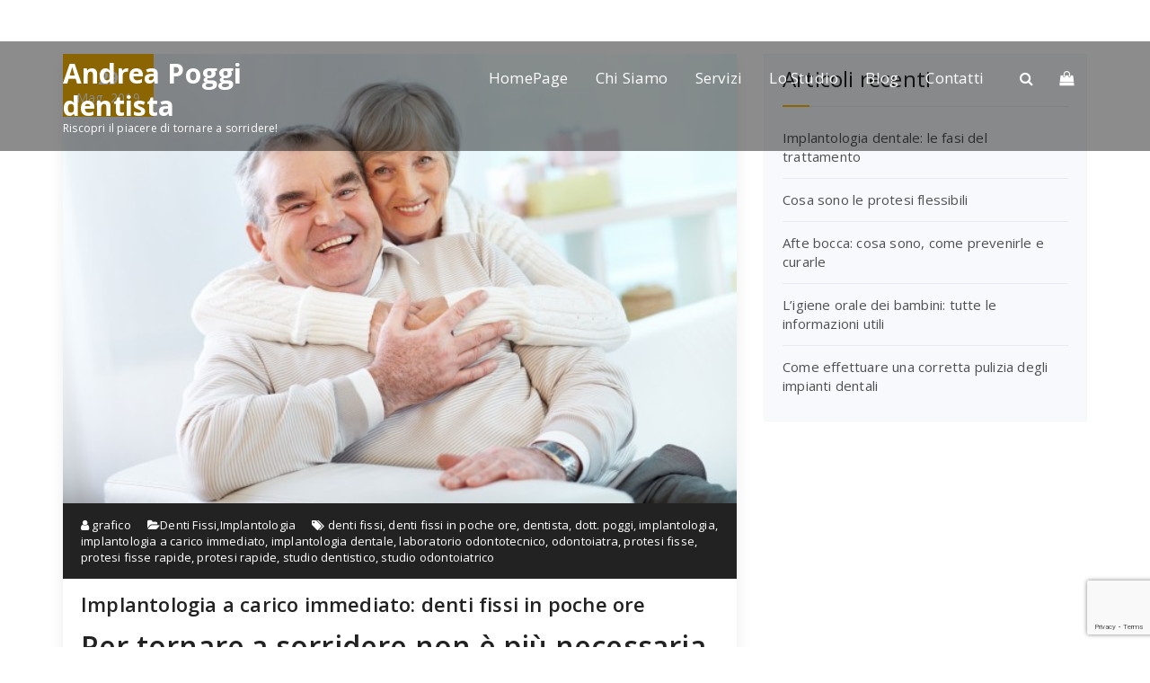

--- FILE ---
content_type: text/html; charset=UTF-8
request_url: https://www.andreapoggidentista.it/index.php/tag/protesi-fisse-rapide/
body_size: 13807
content:
<!DOCTYPE html>
<html lang="it-IT">
	<head>
	<meta charset="UTF-8">
	<meta name="viewport" content="width=device-width, initial-scale=1">
	<link rel="profile" href="https://gmpg.org/xfn/11">
	
	<meta name="wm" ><meta name='robots' content='index, follow, max-image-preview:large, max-snippet:-1, max-video-preview:-1' />

	<!-- This site is optimized with the Yoast SEO plugin v20.2.1 - https://yoast.com/wordpress/plugins/seo/ -->
	<title>protesi fisse rapide Archivi - Andrea Poggi dentista</title>
	<link rel="canonical" href="https://www.andreapoggidentista.it/index.php/tag/protesi-fisse-rapide/" />
	<meta property="og:locale" content="it_IT" />
	<meta property="og:type" content="article" />
	<meta property="og:title" content="protesi fisse rapide Archivi - Andrea Poggi dentista" />
	<meta property="og:url" content="https://www.andreapoggidentista.it/index.php/tag/protesi-fisse-rapide/" />
	<meta property="og:site_name" content="Andrea Poggi dentista" />
	<meta name="twitter:card" content="summary_large_image" />
	<script type="application/ld+json" class="yoast-schema-graph">{"@context":"https://schema.org","@graph":[{"@type":"CollectionPage","@id":"https://www.andreapoggidentista.it/index.php/tag/protesi-fisse-rapide/","url":"https://www.andreapoggidentista.it/index.php/tag/protesi-fisse-rapide/","name":"protesi fisse rapide Archivi - Andrea Poggi dentista","isPartOf":{"@id":"https://www.andreapoggidentista.it/#website"},"primaryImageOfPage":{"@id":"https://www.andreapoggidentista.it/index.php/tag/protesi-fisse-rapide/#primaryimage"},"image":{"@id":"https://www.andreapoggidentista.it/index.php/tag/protesi-fisse-rapide/#primaryimage"},"thumbnailUrl":"https://www.andreapoggidentista.it/wp-content/uploads/2019/05/dott.poggi-1.jpg","breadcrumb":{"@id":"https://www.andreapoggidentista.it/index.php/tag/protesi-fisse-rapide/#breadcrumb"},"inLanguage":"it-IT"},{"@type":"ImageObject","inLanguage":"it-IT","@id":"https://www.andreapoggidentista.it/index.php/tag/protesi-fisse-rapide/#primaryimage","url":"https://www.andreapoggidentista.it/wp-content/uploads/2019/05/dott.poggi-1.jpg","contentUrl":"https://www.andreapoggidentista.it/wp-content/uploads/2019/05/dott.poggi-1.jpg","width":626,"height":417,"caption":"implantologia a carico immediato"},{"@type":"BreadcrumbList","@id":"https://www.andreapoggidentista.it/index.php/tag/protesi-fisse-rapide/#breadcrumb","itemListElement":[{"@type":"ListItem","position":1,"name":"Home","item":"https://www.andreapoggidentista.it/"},{"@type":"ListItem","position":2,"name":"protesi fisse rapide"}]},{"@type":"WebSite","@id":"https://www.andreapoggidentista.it/#website","url":"https://www.andreapoggidentista.it/","name":"Andrea Poggi dentista","description":"Riscopri il piacere di tornare a sorridere!","potentialAction":[{"@type":"SearchAction","target":{"@type":"EntryPoint","urlTemplate":"https://www.andreapoggidentista.it/?s={search_term_string}"},"query-input":"required name=search_term_string"}],"inLanguage":"it-IT"}]}</script>
	<!-- / Yoast SEO plugin. -->


<link rel='dns-prefetch' href='//www.googletagmanager.com' />
<link rel='dns-prefetch' href='//fonts.googleapis.com' />
<link rel="alternate" type="application/rss+xml" title="Andrea Poggi dentista &raquo; Feed" href="https://www.andreapoggidentista.it/index.php/feed/" />
<link rel="alternate" type="application/rss+xml" title="Andrea Poggi dentista &raquo; Feed dei commenti" href="https://www.andreapoggidentista.it/index.php/comments/feed/" />
<link rel="alternate" type="application/rss+xml" title="Andrea Poggi dentista &raquo; protesi fisse rapide Feed del tag" href="https://www.andreapoggidentista.it/index.php/tag/protesi-fisse-rapide/feed/" />
<style id='wp-img-auto-sizes-contain-inline-css' type='text/css'>
img:is([sizes=auto i],[sizes^="auto," i]){contain-intrinsic-size:3000px 1500px}
/*# sourceURL=wp-img-auto-sizes-contain-inline-css */
</style>
<style id='wp-emoji-styles-inline-css' type='text/css'>

	img.wp-smiley, img.emoji {
		display: inline !important;
		border: none !important;
		box-shadow: none !important;
		height: 1em !important;
		width: 1em !important;
		margin: 0 0.07em !important;
		vertical-align: -0.1em !important;
		background: none !important;
		padding: 0 !important;
	}
/*# sourceURL=wp-emoji-styles-inline-css */
</style>
<link rel='stylesheet' id='wp-block-library-css' href='https://www.andreapoggidentista.it/wp-includes/css/dist/block-library/style.min.css?ver=6.9' type='text/css' media='all' />
<style id='wp-block-heading-inline-css' type='text/css'>
h1:where(.wp-block-heading).has-background,h2:where(.wp-block-heading).has-background,h3:where(.wp-block-heading).has-background,h4:where(.wp-block-heading).has-background,h5:where(.wp-block-heading).has-background,h6:where(.wp-block-heading).has-background{padding:1.25em 2.375em}h1.has-text-align-left[style*=writing-mode]:where([style*=vertical-lr]),h1.has-text-align-right[style*=writing-mode]:where([style*=vertical-rl]),h2.has-text-align-left[style*=writing-mode]:where([style*=vertical-lr]),h2.has-text-align-right[style*=writing-mode]:where([style*=vertical-rl]),h3.has-text-align-left[style*=writing-mode]:where([style*=vertical-lr]),h3.has-text-align-right[style*=writing-mode]:where([style*=vertical-rl]),h4.has-text-align-left[style*=writing-mode]:where([style*=vertical-lr]),h4.has-text-align-right[style*=writing-mode]:where([style*=vertical-rl]),h5.has-text-align-left[style*=writing-mode]:where([style*=vertical-lr]),h5.has-text-align-right[style*=writing-mode]:where([style*=vertical-rl]),h6.has-text-align-left[style*=writing-mode]:where([style*=vertical-lr]),h6.has-text-align-right[style*=writing-mode]:where([style*=vertical-rl]){rotate:180deg}
/*# sourceURL=https://www.andreapoggidentista.it/wp-includes/blocks/heading/style.min.css */
</style>
<style id='wp-block-paragraph-inline-css' type='text/css'>
.is-small-text{font-size:.875em}.is-regular-text{font-size:1em}.is-large-text{font-size:2.25em}.is-larger-text{font-size:3em}.has-drop-cap:not(:focus):first-letter{float:left;font-size:8.4em;font-style:normal;font-weight:100;line-height:.68;margin:.05em .1em 0 0;text-transform:uppercase}body.rtl .has-drop-cap:not(:focus):first-letter{float:none;margin-left:.1em}p.has-drop-cap.has-background{overflow:hidden}:root :where(p.has-background){padding:1.25em 2.375em}:where(p.has-text-color:not(.has-link-color)) a{color:inherit}p.has-text-align-left[style*="writing-mode:vertical-lr"],p.has-text-align-right[style*="writing-mode:vertical-rl"]{rotate:180deg}
/*# sourceURL=https://www.andreapoggidentista.it/wp-includes/blocks/paragraph/style.min.css */
</style>
<style id='global-styles-inline-css' type='text/css'>
:root{--wp--preset--aspect-ratio--square: 1;--wp--preset--aspect-ratio--4-3: 4/3;--wp--preset--aspect-ratio--3-4: 3/4;--wp--preset--aspect-ratio--3-2: 3/2;--wp--preset--aspect-ratio--2-3: 2/3;--wp--preset--aspect-ratio--16-9: 16/9;--wp--preset--aspect-ratio--9-16: 9/16;--wp--preset--color--black: #000000;--wp--preset--color--cyan-bluish-gray: #abb8c3;--wp--preset--color--white: #ffffff;--wp--preset--color--pale-pink: #f78da7;--wp--preset--color--vivid-red: #cf2e2e;--wp--preset--color--luminous-vivid-orange: #ff6900;--wp--preset--color--luminous-vivid-amber: #fcb900;--wp--preset--color--light-green-cyan: #7bdcb5;--wp--preset--color--vivid-green-cyan: #00d084;--wp--preset--color--pale-cyan-blue: #8ed1fc;--wp--preset--color--vivid-cyan-blue: #0693e3;--wp--preset--color--vivid-purple: #9b51e0;--wp--preset--gradient--vivid-cyan-blue-to-vivid-purple: linear-gradient(135deg,rgb(6,147,227) 0%,rgb(155,81,224) 100%);--wp--preset--gradient--light-green-cyan-to-vivid-green-cyan: linear-gradient(135deg,rgb(122,220,180) 0%,rgb(0,208,130) 100%);--wp--preset--gradient--luminous-vivid-amber-to-luminous-vivid-orange: linear-gradient(135deg,rgb(252,185,0) 0%,rgb(255,105,0) 100%);--wp--preset--gradient--luminous-vivid-orange-to-vivid-red: linear-gradient(135deg,rgb(255,105,0) 0%,rgb(207,46,46) 100%);--wp--preset--gradient--very-light-gray-to-cyan-bluish-gray: linear-gradient(135deg,rgb(238,238,238) 0%,rgb(169,184,195) 100%);--wp--preset--gradient--cool-to-warm-spectrum: linear-gradient(135deg,rgb(74,234,220) 0%,rgb(151,120,209) 20%,rgb(207,42,186) 40%,rgb(238,44,130) 60%,rgb(251,105,98) 80%,rgb(254,248,76) 100%);--wp--preset--gradient--blush-light-purple: linear-gradient(135deg,rgb(255,206,236) 0%,rgb(152,150,240) 100%);--wp--preset--gradient--blush-bordeaux: linear-gradient(135deg,rgb(254,205,165) 0%,rgb(254,45,45) 50%,rgb(107,0,62) 100%);--wp--preset--gradient--luminous-dusk: linear-gradient(135deg,rgb(255,203,112) 0%,rgb(199,81,192) 50%,rgb(65,88,208) 100%);--wp--preset--gradient--pale-ocean: linear-gradient(135deg,rgb(255,245,203) 0%,rgb(182,227,212) 50%,rgb(51,167,181) 100%);--wp--preset--gradient--electric-grass: linear-gradient(135deg,rgb(202,248,128) 0%,rgb(113,206,126) 100%);--wp--preset--gradient--midnight: linear-gradient(135deg,rgb(2,3,129) 0%,rgb(40,116,252) 100%);--wp--preset--font-size--small: 13px;--wp--preset--font-size--medium: 20px;--wp--preset--font-size--large: 36px;--wp--preset--font-size--x-large: 42px;--wp--preset--spacing--20: 0.44rem;--wp--preset--spacing--30: 0.67rem;--wp--preset--spacing--40: 1rem;--wp--preset--spacing--50: 1.5rem;--wp--preset--spacing--60: 2.25rem;--wp--preset--spacing--70: 3.38rem;--wp--preset--spacing--80: 5.06rem;--wp--preset--shadow--natural: 6px 6px 9px rgba(0, 0, 0, 0.2);--wp--preset--shadow--deep: 12px 12px 50px rgba(0, 0, 0, 0.4);--wp--preset--shadow--sharp: 6px 6px 0px rgba(0, 0, 0, 0.2);--wp--preset--shadow--outlined: 6px 6px 0px -3px rgb(255, 255, 255), 6px 6px rgb(0, 0, 0);--wp--preset--shadow--crisp: 6px 6px 0px rgb(0, 0, 0);}:where(.is-layout-flex){gap: 0.5em;}:where(.is-layout-grid){gap: 0.5em;}body .is-layout-flex{display: flex;}.is-layout-flex{flex-wrap: wrap;align-items: center;}.is-layout-flex > :is(*, div){margin: 0;}body .is-layout-grid{display: grid;}.is-layout-grid > :is(*, div){margin: 0;}:where(.wp-block-columns.is-layout-flex){gap: 2em;}:where(.wp-block-columns.is-layout-grid){gap: 2em;}:where(.wp-block-post-template.is-layout-flex){gap: 1.25em;}:where(.wp-block-post-template.is-layout-grid){gap: 1.25em;}.has-black-color{color: var(--wp--preset--color--black) !important;}.has-cyan-bluish-gray-color{color: var(--wp--preset--color--cyan-bluish-gray) !important;}.has-white-color{color: var(--wp--preset--color--white) !important;}.has-pale-pink-color{color: var(--wp--preset--color--pale-pink) !important;}.has-vivid-red-color{color: var(--wp--preset--color--vivid-red) !important;}.has-luminous-vivid-orange-color{color: var(--wp--preset--color--luminous-vivid-orange) !important;}.has-luminous-vivid-amber-color{color: var(--wp--preset--color--luminous-vivid-amber) !important;}.has-light-green-cyan-color{color: var(--wp--preset--color--light-green-cyan) !important;}.has-vivid-green-cyan-color{color: var(--wp--preset--color--vivid-green-cyan) !important;}.has-pale-cyan-blue-color{color: var(--wp--preset--color--pale-cyan-blue) !important;}.has-vivid-cyan-blue-color{color: var(--wp--preset--color--vivid-cyan-blue) !important;}.has-vivid-purple-color{color: var(--wp--preset--color--vivid-purple) !important;}.has-black-background-color{background-color: var(--wp--preset--color--black) !important;}.has-cyan-bluish-gray-background-color{background-color: var(--wp--preset--color--cyan-bluish-gray) !important;}.has-white-background-color{background-color: var(--wp--preset--color--white) !important;}.has-pale-pink-background-color{background-color: var(--wp--preset--color--pale-pink) !important;}.has-vivid-red-background-color{background-color: var(--wp--preset--color--vivid-red) !important;}.has-luminous-vivid-orange-background-color{background-color: var(--wp--preset--color--luminous-vivid-orange) !important;}.has-luminous-vivid-amber-background-color{background-color: var(--wp--preset--color--luminous-vivid-amber) !important;}.has-light-green-cyan-background-color{background-color: var(--wp--preset--color--light-green-cyan) !important;}.has-vivid-green-cyan-background-color{background-color: var(--wp--preset--color--vivid-green-cyan) !important;}.has-pale-cyan-blue-background-color{background-color: var(--wp--preset--color--pale-cyan-blue) !important;}.has-vivid-cyan-blue-background-color{background-color: var(--wp--preset--color--vivid-cyan-blue) !important;}.has-vivid-purple-background-color{background-color: var(--wp--preset--color--vivid-purple) !important;}.has-black-border-color{border-color: var(--wp--preset--color--black) !important;}.has-cyan-bluish-gray-border-color{border-color: var(--wp--preset--color--cyan-bluish-gray) !important;}.has-white-border-color{border-color: var(--wp--preset--color--white) !important;}.has-pale-pink-border-color{border-color: var(--wp--preset--color--pale-pink) !important;}.has-vivid-red-border-color{border-color: var(--wp--preset--color--vivid-red) !important;}.has-luminous-vivid-orange-border-color{border-color: var(--wp--preset--color--luminous-vivid-orange) !important;}.has-luminous-vivid-amber-border-color{border-color: var(--wp--preset--color--luminous-vivid-amber) !important;}.has-light-green-cyan-border-color{border-color: var(--wp--preset--color--light-green-cyan) !important;}.has-vivid-green-cyan-border-color{border-color: var(--wp--preset--color--vivid-green-cyan) !important;}.has-pale-cyan-blue-border-color{border-color: var(--wp--preset--color--pale-cyan-blue) !important;}.has-vivid-cyan-blue-border-color{border-color: var(--wp--preset--color--vivid-cyan-blue) !important;}.has-vivid-purple-border-color{border-color: var(--wp--preset--color--vivid-purple) !important;}.has-vivid-cyan-blue-to-vivid-purple-gradient-background{background: var(--wp--preset--gradient--vivid-cyan-blue-to-vivid-purple) !important;}.has-light-green-cyan-to-vivid-green-cyan-gradient-background{background: var(--wp--preset--gradient--light-green-cyan-to-vivid-green-cyan) !important;}.has-luminous-vivid-amber-to-luminous-vivid-orange-gradient-background{background: var(--wp--preset--gradient--luminous-vivid-amber-to-luminous-vivid-orange) !important;}.has-luminous-vivid-orange-to-vivid-red-gradient-background{background: var(--wp--preset--gradient--luminous-vivid-orange-to-vivid-red) !important;}.has-very-light-gray-to-cyan-bluish-gray-gradient-background{background: var(--wp--preset--gradient--very-light-gray-to-cyan-bluish-gray) !important;}.has-cool-to-warm-spectrum-gradient-background{background: var(--wp--preset--gradient--cool-to-warm-spectrum) !important;}.has-blush-light-purple-gradient-background{background: var(--wp--preset--gradient--blush-light-purple) !important;}.has-blush-bordeaux-gradient-background{background: var(--wp--preset--gradient--blush-bordeaux) !important;}.has-luminous-dusk-gradient-background{background: var(--wp--preset--gradient--luminous-dusk) !important;}.has-pale-ocean-gradient-background{background: var(--wp--preset--gradient--pale-ocean) !important;}.has-electric-grass-gradient-background{background: var(--wp--preset--gradient--electric-grass) !important;}.has-midnight-gradient-background{background: var(--wp--preset--gradient--midnight) !important;}.has-small-font-size{font-size: var(--wp--preset--font-size--small) !important;}.has-medium-font-size{font-size: var(--wp--preset--font-size--medium) !important;}.has-large-font-size{font-size: var(--wp--preset--font-size--large) !important;}.has-x-large-font-size{font-size: var(--wp--preset--font-size--x-large) !important;}
/*# sourceURL=global-styles-inline-css */
</style>

<style id='classic-theme-styles-inline-css' type='text/css'>
/*! This file is auto-generated */
.wp-block-button__link{color:#fff;background-color:#32373c;border-radius:9999px;box-shadow:none;text-decoration:none;padding:calc(.667em + 2px) calc(1.333em + 2px);font-size:1.125em}.wp-block-file__button{background:#32373c;color:#fff;text-decoration:none}
/*# sourceURL=/wp-includes/css/classic-themes.min.css */
</style>
<link rel='stylesheet' id='contact-form-7-css' href='https://www.andreapoggidentista.it/wp-content/plugins/contact-form-7/includes/css/styles.css?ver=5.7.4' type='text/css' media='all' />
<link rel='stylesheet' id='heropress-fonts-css' href='//fonts.googleapis.com/css?family=Open+Sans%3A300%2C400%2C600%2C700%2C800%7CRaleway%3A400%2C700&#038;subset=latin%2Clatin-ext' type='text/css' media='all' />
<link rel='stylesheet' id='specia-style-css' href='https://www.andreapoggidentista.it/wp-content/themes/heropress/style.css?ver=6.9' type='text/css' media='all' />
<style id='specia-style-inline-css' type='text/css'>
.bt-primary,a.bt-primary,button.bt-primary,.more-link,a.more-link, .wpcf7-submit,input.wpcf7-submit,div.tagcloud a,.widget .woocommerce-product-search input[type='search'],.widget .search-form input[type='search'],input[type='submit'],button[type='submit'],.woo-sidebar .woocommerce-mini-cart__buttons.buttons .button,footer .woocommerce-mini-cart__buttons.buttons .button,.woocommerce ul.products li.product .button, .woocommerce nav.woocommerce-pagination ul li a,.woocommerce nav.woocommerce-pagination ul li span,.top-scroll,.woocommerce-cart .wc-proceed-to-checkout a.checkout-button,.woocommerce table.cart td.actions .input-text,.woocommerce-page #content table.cart td.actions .input-text,.woocommerce-page table.cart td.actions .input-text,.wp-block-search .wp-block-search__input, .wp-block-loginout a, .woocommerce a.button, .woocommerce span.onsale {
					border-radius: 100px !important;
				}

/*# sourceURL=specia-style-inline-css */
</style>
<link rel='stylesheet' id='owl-carousel-css' href='https://www.andreapoggidentista.it/wp-content/themes/specia/css/owl.carousel.css?ver=6.9' type='text/css' media='all' />
<link rel='stylesheet' id='bootstrap-css' href='https://www.andreapoggidentista.it/wp-content/themes/specia/css/bootstrap.min.css?ver=6.9' type='text/css' media='all' />
<link rel='stylesheet' id='woo-css' href='https://www.andreapoggidentista.it/wp-content/themes/specia/css/woo.css?ver=6.9' type='text/css' media='all' />
<link rel='stylesheet' id='specia-form-css' href='https://www.andreapoggidentista.it/wp-content/themes/specia/css/form.css?ver=6.9' type='text/css' media='all' />
<link rel='stylesheet' id='specia-typography-css' href='https://www.andreapoggidentista.it/wp-content/themes/specia/css/typography.css?ver=6.9' type='text/css' media='all' />
<link rel='stylesheet' id='specia-widget-css' href='https://www.andreapoggidentista.it/wp-content/themes/specia/css/widget.css?ver=6.9' type='text/css' media='all' />
<link rel='stylesheet' id='specia-top-widget-css' href='https://www.andreapoggidentista.it/wp-content/themes/specia/css/top-widget.css?ver=6.9' type='text/css' media='all' />
<link rel='stylesheet' id='specia-text-animate-css' href='https://www.andreapoggidentista.it/wp-content/themes/specia/css/text-animate.css?ver=6.9' type='text/css' media='all' />
<link rel='stylesheet' id='animate-css' href='https://www.andreapoggidentista.it/wp-content/themes/specia/css/animate.min.css?ver=6.9' type='text/css' media='all' />
<link rel='stylesheet' id='specia-text-rotator-css' href='https://www.andreapoggidentista.it/wp-content/themes/specia/css/text-rotator.css?ver=6.9' type='text/css' media='all' />
<link rel='stylesheet' id='specia-menus-css' href='https://www.andreapoggidentista.it/wp-content/themes/specia/css/menus.css?ver=6.9' type='text/css' media='all' />
<link rel='stylesheet' id='font-awesome-css' href='https://www.andreapoggidentista.it/wp-content/plugins/elementor/assets/lib/font-awesome/css/font-awesome.min.css?ver=4.7.0' type='text/css' media='all' />
<link rel='stylesheet' id='specia-fonts-css' href='//fonts.googleapis.com/css?family=Open+Sans%3A300%2C400%2C600%2C700%2C800%7CRaleway%3A400%2C700&#038;subset=latin%2Clatin-ext' type='text/css' media='all' />
<link rel='stylesheet' id='specia-parent-style-css' href='https://www.andreapoggidentista.it/wp-content/themes/specia/style.css?ver=6.9' type='text/css' media='all' />
<link rel='stylesheet' id='heropress-main-css' href='https://www.andreapoggidentista.it/wp-content/themes/heropress/style.css?ver=6.9' type='text/css' media='all' />
<link rel='stylesheet' id='heropress-default-css' href='https://www.andreapoggidentista.it/wp-content/themes/heropress/css/colors/default.css?ver=6.9' type='text/css' media='all' />
<link rel='stylesheet' id='heropress-media-query-css' href='https://www.andreapoggidentista.it/wp-content/themes/specia/css/media-query.css?ver=6.9' type='text/css' media='all' />
<script type="text/javascript" src="https://www.andreapoggidentista.it/wp-includes/js/jquery/jquery.min.js?ver=3.7.1" id="jquery-core-js"></script>
<script type="text/javascript" src="https://www.andreapoggidentista.it/wp-includes/js/jquery/jquery-migrate.min.js?ver=3.4.1" id="jquery-migrate-js"></script>
<script type="text/javascript" src="https://www.andreapoggidentista.it/wp-content/themes/specia/js/bootstrap.min.js?ver=6.9" id="bootstrap-js"></script>
<script type="text/javascript" src="https://www.andreapoggidentista.it/wp-content/themes/specia/js/owl.carousel.min.js?ver=6.9" id="owl-carousel-js"></script>
<script type="text/javascript" src="https://www.andreapoggidentista.it/wp-content/themes/specia/js/jquery.simple-text-rotator.min.js?ver=6.9" id="jquery-text-rotator-js"></script>
<script type="text/javascript" src="https://www.andreapoggidentista.it/wp-content/themes/specia/js/wow.min.js?ver=6.9" id="wow-min-js"></script>
<script type="text/javascript" src="https://www.andreapoggidentista.it/wp-content/themes/specia/js/component.min.js?ver=6.9" id="specia-service-component-js"></script>
<script type="text/javascript" src="https://www.andreapoggidentista.it/wp-content/themes/specia/js/modernizr.custom.min.js?ver=6.9" id="specia-service-modernizr-custom-js"></script>
<script type="text/javascript" src="https://www.andreapoggidentista.it/wp-content/themes/specia/js/custom.js?ver=6.9" id="specia-custom-js-js"></script>

<!-- Snippet Google Analytics aggiunto da Site Kit -->
<script type="text/javascript" src="https://www.googletagmanager.com/gtag/js?id=UA-126625861-10" id="google_gtagjs-js" async></script>
<script type="text/javascript" id="google_gtagjs-js-after">
/* <![CDATA[ */
window.dataLayer = window.dataLayer || [];function gtag(){dataLayer.push(arguments);}
gtag('set', 'linker', {"domains":["www.andreapoggidentista.it"]} );
gtag("js", new Date());
gtag("set", "developer_id.dZTNiMT", true);
gtag("config", "UA-126625861-10", {"anonymize_ip":true});
//# sourceURL=google_gtagjs-js-after
/* ]]> */
</script>

<!-- Termina lo snippet Google Analytics aggiunto da Site Kit -->
<link rel="https://api.w.org/" href="https://www.andreapoggidentista.it/index.php/wp-json/" /><link rel="alternate" title="JSON" type="application/json" href="https://www.andreapoggidentista.it/index.php/wp-json/wp/v2/tags/10" /><link rel="EditURI" type="application/rsd+xml" title="RSD" href="https://www.andreapoggidentista.it/xmlrpc.php?rsd" />
<meta name="generator" content="WordPress 6.9" />
<meta name="generator" content="Site Kit by Google 1.95.0" /><script type="text/javascript">var position = "bottom"; var sitekey = "8625113e066b7b3b69c51da4339ca978"; </script><head> <!-- Facebook Pixel Code -->
<script>
!function(f,b,e,v,n,t,s)
{if(f.fbq)return;n=f.fbq=function(){n.callMethod?
n.callMethod.apply(n,arguments):n.queue.push(arguments)};
if(!f._fbq)f._fbq=n;n.push=n;n.loaded=!0;n.version='2.0';
n.queue=[];t=b.createElement(e);t.async=!0;
t.src=v;s=b.getElementsByTagName(e)[0];
s.parentNode.insertBefore(t,s)}(window, document,'script',
'https://connect.facebook.net/en_US/fbevents.js');
fbq('init', '650123166007496');
fbq('track', 'PageView');
</script>
<noscript><img height="1" width="1" style="display:none"
src="https://www.facebook.com/tr?id=650123166007496&ev=PageView&noscript=1"
/></noscript>
<!-- End Facebook Pixel Code -->

<meta name="facebook-domain-verification" content="cjs765cg8pasu1vgo3fx33kiwkfd32" /> </head>
<!-- Snippet Google AdSense aggiunto da Site Kit -->
<meta name="google-adsense-platform-account" content="ca-host-pub-2644536267352236">
<meta name="google-adsense-platform-domain" content="sitekit.withgoogle.com">
<!-- Termina lo snippet Google AdSense aggiunto da Site Kit -->
<meta name="generator" content="Elementor 3.11.4; settings: css_print_method-external, google_font-enabled, font_display-auto">
<style type='text/css'>
    #iubenda-cs-banner {
        bottom: 0px !important;
        left: 0px !important;
        position: fixed !important;
        width: 100% !important;
        z-index: 99999998 !important;
        background-color: black;
    }

    .iubenda-cs-content {
        display: block;
        margin: 0 auto;
        padding: 20px;
        width: auto;
        font-family: Helvetica, Arial, FreeSans, sans-serif;
        font-size: 14px;
        background: #000;
        color: #fff;
    }

    .iubenda-cs-rationale {
        max-width: 900px;
        position: relative;
        margin: 0 auto;
    }

    .iubenda-banner-content > p {
        font-family: Helvetica, Arial, FreeSans, sans-serif;
        line-height: 1.5;
    }

    .iubenda-cs-close-btn {
        margin: 0;
        color: #fff;
        text-decoration: none;
        font-size: 14px;
        position: absolute;
        top: 0;
        right: 0;
        border: none;
    }

    .iubenda-cs-cookie-policy-lnk {
        text-decoration: underline;
        color: #fff;
        font-size: 14px;
        font-weight: 900;
    }
</style>
<script type="text/javascript">
    var _iub = _iub || [];
    _iub.csConfiguration = {"enableCcpa":true,"countryDetection":false,"invalidateConsentWithoutLog":true,"ccpaAcknowledgeOnDisplay":true,"ccpaApplies":true,"whitelabel":false,"lang":"it","wm_lang":"it","siteId":1661015,"perPurposeConsent":true,"consentOnContinuedBrowsing":false,"cookiePolicyId":21069162,"enableRemoteConsent":true,"floatingPreferencesButtonDisplay":false,"purposes":"1,2,3,4,5","preferenceCookie":{"expireAfter":180},"banner":{"position":"float-top-center","slideDown":false,"prependOnBody":false,"applyStyles":true,"customizeButtonDisplay":true,"listPurposes":true,"explicitWithdrawal":true,"acceptButtonDisplay":true,"closeButtonDisplay":true,"rejectButtonDisplay":true}}</script>


<script type='text/javascript' src='//cdn.iubenda.com/cs/ccpa/stub.js'></script>
<script type='text/javascript' src='//cdn.iubenda.com/cs/iubenda_cs.js' charset='UTF-8' async></script>		<style type="text/css" id="wp-custom-css">
			section.breadcrumb.hero {
    display: none;
}.hero .navbar-default .navbar-nav > li > a {
    color: #747474 !important;
}
.navigator-wrapper > div.xl-nav-area.d-none{background: rgb(0 0 0 / 45%)!important;}

body.blog #content > section.page-wrapper > div > div{padding-top:210px!important}		</style>
		</head>

<body class="archive tag tag-protesi-fisse-rapide tag-10 wp-theme-specia wp-child-theme-heropress elementor-default elementor-kit-342">
<div id="page" class="site">
<a class="skip-link screen-reader-text" href="#content">Skip to content</a>	

<!-- Header -->
<header id="header-section" class="header nav-heropress" role="banner">
		<div id="unique-header" class="header-top-info d-lg-block d-none wow fadeInDown">
		<div class="header-widget">
			<div class="container">
				<div class="row">
					<div class="col-lg-6 col-12">
						<div id="header-top-left" class="text-lg-left text-center">
							<!-- Start Social Media Icons -->
											
															<aside id="social_widget" class="widget widget_social_widget">
									<ul>
																				
																				
																				
																				
																				
																				
																				
																				
																				
																				
																				
																			</ul>
								</aside>
									                	<!-- /End Social Media Icons-->
						</div>
					</div>
					<div class="col-lg-6 col-12">
						<div id="header-top-right" class="text-lg-right text-center">
																						<!-- Start Contact Info -->
																
																<!-- /End Contact Info -->
													</div>
					</div>
				</div>
			</div>
		</div>
	</div>
		<div class="navigator-wrapper">
		<!-- Mobile Toggle -->
	    <div class="theme-mobile-nav d-lg-none d-block sticky-nav">
	        <div class="container">
	            <div class="row">
	                <div class="col-md-12">
	                    <div class="theme-mobile-menu">
	                        <div class="headtop-mobi">
	                            <div class="headtop-shift">
	                                <a href="javascript:void(0);" class="header-sidebar-toggle open-toggle"><span></span></a>
	                                <a href="javascript:void(0);" class="header-sidebar-toggle close-button"><span></span></a>
	                                <div id="mob-h-top" class="mobi-head-top animated"></div>
	                            </div>
	                        </div>
	                        <div class="mobile-logo">
										                        	<a href="https://www.andreapoggidentista.it/" class="navbar-brand">
		                        		Andrea Poggi dentista		                        	</a>
		                        		                            <p class="site-description">Riscopri il piacere di tornare a sorridere!</p>
		                        	                        </div>
	                        <div class="menu-toggle-wrap">
	                            <div class="hamburger-menu">
	                                <a href="javascript:void(0);" class="menu-toggle">
	                                    <div class="top-bun"></div>
	                                    <div class="meat"></div>
	                                    <div class="bottom-bun"></div>
	                                </a>
	                            </div>
	                        </div>
	                        <div id="mobile-m" class="mobile-menu">
	                            <div class="mobile-menu-shift">
	                                <a href="javascript:void(0);" class="close-style close-menu"></a>
	                            </div>
	                        </div>
	                    </div>
	                </div>
	            </div>
	        </div>
	    </div>
	    <!-- / -->

	    <!-- Top Menu -->
	    <div class="xl-nav-area d-none d-lg-block">
	        <div class="navigation sticky-nav">
	            <div class="container">
	                <div class="row">
	                    <div class="col-md-3 my-auto">
	                        <div class="logo">
										                        	<a href="https://www.andreapoggidentista.it/" class="navbar-brand">
		                        		Andrea Poggi dentista		                        	</a>
		                        		                            <p class="site-description">Riscopri il piacere di tornare a sorridere!</p>
		                        	                        </div>
	                    </div>
	                    <div class="col-md-9 my-auto">
	                        <div class="theme-menu">
	                            <nav class="menubar">
	                                <ul id="menu-menu-principale" class="menu-wrap"><li id="menu-item-249" class="menu-item menu-item-type-post_type menu-item-object-page menu-item-home menu-item-249"><a href="https://www.andreapoggidentista.it/">HomePage</a></li>
<li id="menu-item-250" class="menu-item menu-item-type-post_type menu-item-object-page menu-item-250"><a href="https://www.andreapoggidentista.it/index.php/chi-siamo-2/">Chi Siamo</a></li>
<li id="menu-item-252" class="menu-item menu-item-type-post_type menu-item-object-page menu-item-252"><a href="https://www.andreapoggidentista.it/index.php/servizi/">Servizi</a></li>
<li id="menu-item-253" class="menu-item menu-item-type-post_type menu-item-object-page menu-item-253"><a href="https://www.andreapoggidentista.it/index.php/lo-studio/">Lo Studio</a></li>
<li id="menu-item-396" class="menu-item menu-item-type-post_type menu-item-object-page current_page_parent menu-item-396"><a href="https://www.andreapoggidentista.it/index.php/blog/">Blog</a></li>
<li id="menu-item-301" class="menu-item menu-item-type-post_type menu-item-object-page menu-item-301"><a href="https://www.andreapoggidentista.it/index.php/contact-us/">Contatti</a></li>
</ul>                               
	                            </nav>
	                            <div class="menu-right">
	                                <ul class="wrap-right">
	                                    <li class="search-button">
	                                        <a href="#" id="view-search-btn" class="header-search-toggle"><i class="fa fa-search"></i></a>
	                                        <!-- Quik search -->
	                                        <div class="view-search-btn header-search-popup">
	                                            <form method="get" class="search-form" action="https://www.andreapoggidentista.it/" aria-label="Site Search">
	                                                <span class="screen-reader-text">Search for:</span>
	                                                <input type="search" class="search-field header-search-field" placeholder="Type To Search" name="s" id="popfocus" value="" autofocus>
	                                                <a href="#" class="close-style header-search-close"></a>
	                                            </form>
	                                        </div>
	                                        <!-- / -->
	                                    </li>
																					<li class="cart-wrapper">
												<div class="cart-icon-wrap">
													<a href="javascript:void(0)" id="cart"><i class="fa fa-shopping-bag"></i>
																										</a>
												</div>
												
												<!-- Shopping Cart -->
																								<!--end shopping-cart -->
											</li>
											                                    	                                </ul>
	                            </div>
	                        </div>
	                    </div>
	                </div>
	            </div>
	        </div>
	    </div>
	</div>

</header>
	<section class="breadcrumb hero" style="background: url('https://www.andreapoggidentista.it/wp-content/themes/heropress/images/breadcrumb.jpg') no-repeat fixed 0 0 / cover rgba(0, 0, 0, 0);">
	
    <div class="background-overlay">
        <div class="container">
            <div class="row padding-top-100 padding-bottom-150">
                <div class="col-md-12 col-xs-12 col-sm-12 text-center hero-breadcrumb">
                     <h2>
						Archivi tag: protesi fisse rapide					</h2>
                </div>
            </div>
        </div>
    </div>
</section>

<div class="clearfix"></div>
<div id="content" class="site-content" role="main">
<!-- Blog & Sidebar Section -->
<section class="page-wrapper">
	<div class="container">
		<div class="row padding-top-60 padding-bottom-60">
			
			<!--Blog Detail-->
			<div class="col-md-8" >
					
										
												
							<article id="post-1" class="post-1 post type-post status-publish format-standard has-post-thumbnail hentry category-denti-fissi category-implantologia tag-denti-fissi tag-denti-fissi-in-poche-ore tag-dentista tag-dott-poggi tag-implantologia tag-implantologia-a-carico-immediato tag-implantologia-dentale tag-laboratorio-odontotecnico tag-odontoiatra tag-protesi-fisse tag-protesi-fisse-rapide tag-protesi-rapide tag-studio-dentistico tag-studio-odontoiatrico">
    	<div class="post_date">
		<span class="date">29</span>
		<h6>Mag, 2019</h6>
	</div>
	    <a  href="https://www.andreapoggidentista.it/index.php/2019/05/29/implantologia-a-carico-immediato-denti-fissi-in-poche-ore/" class="post-thumbnail" ><img width="626" height="417" src="https://www.andreapoggidentista.it/wp-content/uploads/2019/05/dott.poggi-1.jpg" class="attachment-post-thumbnail size-post-thumbnail wp-post-image" alt="implantologia a carico immediato" decoding="async" fetchpriority="high" srcset="https://www.andreapoggidentista.it/wp-content/uploads/2019/05/dott.poggi-1.jpg 626w, https://www.andreapoggidentista.it/wp-content/uploads/2019/05/dott.poggi-1-300x200.jpg 300w" sizes="(max-width: 626px) 100vw, 626px" /></a>
	
    <footer class="entry-footer">
        <span class="byline">
            <span class="author vcard">
				<a class="url fn n" href="https://www.andreapoggidentista.it/index.php/author/grafico/"><i class="fa fa-user"></i>  grafico</a>
            </span>
        </span>

                <span class="cat-links">
            <a href="https://www.andreapoggidentista.it/index.php/2019/05/29/implantologia-a-carico-immediato-denti-fissi-in-poche-ore/"><i class="fa fa-folder-open"></i><a href="https://www.andreapoggidentista.it/index.php/category/denti-fissi/" rel="category tag">Denti Fissi</a>,<a href="https://www.andreapoggidentista.it/index.php/category/implantologia/" rel="category tag">Implantologia</a></a>
        </span>
        
                <span class="tags-links">
            <a href="https://www.andreapoggidentista.it/index.php/2019/05/29/implantologia-a-carico-immediato-denti-fissi-in-poche-ore/"><i class="fa fa-tags"></i> <a href="https://www.andreapoggidentista.it/index.php/tag/denti-fissi/" rel="tag">denti fissi</a>, <a href="https://www.andreapoggidentista.it/index.php/tag/denti-fissi-in-poche-ore/" rel="tag">denti fissi in poche ore</a>, <a href="https://www.andreapoggidentista.it/index.php/tag/dentista/" rel="tag">dentista</a>, <a href="https://www.andreapoggidentista.it/index.php/tag/dott-poggi/" rel="tag">dott. poggi</a>, <a href="https://www.andreapoggidentista.it/index.php/tag/implantologia/" rel="tag">implantologia</a>, <a href="https://www.andreapoggidentista.it/index.php/tag/implantologia-a-carico-immediato/" rel="tag">implantologia a carico immediato</a>, <a href="https://www.andreapoggidentista.it/index.php/tag/implantologia-dentale/" rel="tag">implantologia dentale</a>, <a href="https://www.andreapoggidentista.it/index.php/tag/laboratorio-odontotecnico/" rel="tag">laboratorio odontotecnico</a>, <a href="https://www.andreapoggidentista.it/index.php/tag/odontoiatra/" rel="tag">odontoiatra</a>, <a href="https://www.andreapoggidentista.it/index.php/tag/protesi-fisse/" rel="tag">protesi fisse</a>, <a href="https://www.andreapoggidentista.it/index.php/tag/protesi-fisse-rapide/" rel="tag">protesi fisse rapide</a>, <a href="https://www.andreapoggidentista.it/index.php/tag/protesi-rapide/" rel="tag">protesi rapide</a>, <a href="https://www.andreapoggidentista.it/index.php/tag/studio-dentistico/" rel="tag">studio dentistico</a>, <a href="https://www.andreapoggidentista.it/index.php/tag/studio-odontoiatrico/" rel="tag">studio odontoiatrico</a></a>
        </span>
        
    </footer><!-- .entry-footer -->

    <header class="entry-header">
        <h2 class="entry-title"><a href="https://www.andreapoggidentista.it/index.php/2019/05/29/implantologia-a-carico-immediato-denti-fissi-in-poche-ore/" rel="bookmark">Implantologia a carico immediato: denti fissi in poche ore</a></h2> 
    </header><!-- .entry-header -->

    <div class="entry-content">
       
<h2 class="wp-block-heading">Per tornare a sorridere non è più necessaria una lunga attesa. Con la moderna tecnica di implantologia a carico immediato è possibile montare i denti fissi lo stesso giorno in cui sono stati inseriti gli impianti. Il risultato? Un nuovo sorriso in poche ore!</h2>



<p>L’implantologia a carico immediato è una tecnica moderna e poco invasiva che permette di avere denti fissi in poche ore.</p>



<p>Si tratta di una tecnica quasi del tutto non dolorosa, che avviene in anestesia locale o con sedazione cosciente, in cui disagi post-operatori, lividi e gonfiori sono ridotti al minimo.</p>



<p>In seguito a problemi gravi, come una piorrea in stato avanzato, l’unica soluzione proposta dai dentisti è sempre stata quella di affiancare ai pochi denti rimasti delle protesi mobili. Con la conseguenza di creare disagi tali da compromettere le più normali azioni quotidiane: mangiare, bere, parlare e ridere.</p>



<p>Per ovviare definitivamente a questi spiacevoli problemi, è stata studiata e pensata una valida alternativa alle protesi mobili, in grado di migliorare notevolmente la qualità della vita dei pazienti.</p>



<h2 class="wp-block-heading">Implantologia a carico immediato: come funziona</h2>



<p>Con l’implantologia a carico immediato, anche la persona con la dentatura più compromessa non resterà nemmeno un giorno senza denti.</p>



<p>Questo perché grazie ad un’avanzata tecnologia informatica di elaborazione tridimensionale, con una TAC 3D della mandibola, dell’osso mascellare superiore e di una protesi dentale simulata è possibile inserire virtualmente gli impianti dentali, rispettando le condizioni delle ossa e gli spazi disponibili per il posizionamento dei nuovi denti.</p>



<p>In questo modo, diventa più semplice applicare in poche ore ad entrambe le ossa mascellari, superiori e inferiori, le protesi fisse ancorate agli impianti dentali.</p>



<p>Terminata la fase di progettazione virtuale, dal risultato finale si procederà a realizzare la dima chirurgica.</p>



<p>Questa sottile struttura in resina, applicata in bocca in anestesia locale o con sedazione cosciente, permetterà l’inserimento degli impianti dentali con rapidità senza incidere le gengive.</p>



<p>Se siete interessati ad avere maggiori informazioni sulla possibilità di avere nuovi denti fissi in poche ore grazie anche al laboratorio interno, non esitate a contattare lo Studio Dentistico del Dott. Poggi cliccando <a href="https://www.andreapoggidentista.it/index.php/contact-us/">qui</a>!</p>
    </div><!-- .entry-content -->

</article>
					
												
						<div class="paginations">
												</div>
						
								
			</div>
			<!--/End of Blog Detail-->

			
				<div class="col-md-4">
	<div class="sidebar" role="complementary">
		
		<aside id="recent-posts-2" class="widget">
		<h3 class="widget-title">Articoli recenti</h3><div class="title-border"></div>
		<ul>
											<li>
					<a href="https://www.andreapoggidentista.it/index.php/2022/03/18/implantologia-dentale-fasi-trattamento/">Implantologia dentale: le fasi del trattamento</a>
									</li>
											<li>
					<a href="https://www.andreapoggidentista.it/index.php/2022/03/11/protesi-flessibili/">Cosa sono le protesi flessibili</a>
									</li>
											<li>
					<a href="https://www.andreapoggidentista.it/index.php/2022/03/04/afte-bocca-cosa-sono-prevenzione-cura/">Afte bocca: cosa sono, come prevenirle e curarle</a>
									</li>
											<li>
					<a href="https://www.andreapoggidentista.it/index.php/2022/02/25/igiene-orale-bambini-info-utili/">L’igiene orale dei bambini: tutte le informazioni utili</a>
									</li>
											<li>
					<a href="https://www.andreapoggidentista.it/index.php/2022/02/18/come-effettuare-corretta-pulizia-impianti-dentali/">Come effettuare una corretta pulizia degli impianti dentali</a>
									</li>
					</ul>

		</aside>	</div><!-- #secondary -->
</div>
		
		</div>	
	</div>
</section>
<!-- End of Blog & Sidebar Section -->
 
<div class="clearfix"></div>


<!--======================================
    Footer Section
========================================-->
	<footer class="footer-sidebar" role="contentinfo">     
		<div class="background-overlay">
			<div class="container">
				<div class="row padding-top-60 padding-bottom-60">
					<div class="widget_text col-md-3 col-sm-6"><aside id="custom_html-2" class="widget_text widget"><h3 class="widget-title">Privacy Policy</h3><div class="title-border"></div><div class="textwidget custom-html-widget"><a href="https://www.iubenda.com/privacy-policy/21069162" class="iubenda-white no-brand iubenda-embed" title="Privacy Policy ">Privacy Policy</a><script type="text/javascript">(function (w,d) {var loader = function () {var s = d.createElement("script"), tag = d.getElementsByTagName("script")[0]; s.src="https://cdn.iubenda.com/iubenda.js"; tag.parentNode.insertBefore(s,tag);}; if(w.addEventListener){w.addEventListener("load", loader, false);}else if(w.attachEvent){w.attachEvent("onload", loader);}else{w.onload = loader;}})(window, document);</script></div></aside></div><div class="col-md-3 col-sm-6"><aside id="text-2" class="widget"><h3 class="widget-title">Contatti</h3><div class="title-border"></div>			<div class="textwidget"><p><strong>Indirizzo:</strong> Via Santa Sofia 22, Milano e via novara 97, Milano</p>
<p><strong>Telefono:</strong> +39 335/6674510</p>
<p><strong>E-mail:</strong> poxandrea@gmail.com</p>
<p><strong>P.IVA:</strong> 12946660961</p>
</div>
		</aside></div><div class="col-md-3 col-sm-6"><aside id="nav_menu-2" class="widget"><h3 class="widget-title">Menu</h3><div class="title-border"></div><div class="menu-menu-principale-container"><ul id="menu-menu-principale-1" class="menu"><li class="menu-item menu-item-type-post_type menu-item-object-page menu-item-home menu-item-249"><a href="https://www.andreapoggidentista.it/">HomePage</a></li>
<li class="menu-item menu-item-type-post_type menu-item-object-page menu-item-250"><a href="https://www.andreapoggidentista.it/index.php/chi-siamo-2/">Chi Siamo</a></li>
<li class="menu-item menu-item-type-post_type menu-item-object-page menu-item-252"><a href="https://www.andreapoggidentista.it/index.php/servizi/">Servizi</a></li>
<li class="menu-item menu-item-type-post_type menu-item-object-page menu-item-253"><a href="https://www.andreapoggidentista.it/index.php/lo-studio/">Lo Studio</a></li>
<li class="menu-item menu-item-type-post_type menu-item-object-page current_page_parent menu-item-396"><a href="https://www.andreapoggidentista.it/index.php/blog/">Blog</a></li>
<li class="menu-item menu-item-type-post_type menu-item-object-page menu-item-301"><a href="https://www.andreapoggidentista.it/index.php/contact-us/">Contatti</a></li>
</ul></div></aside></div><div class="col-md-3 col-sm-6"><aside id="text-3" class="widget"><h3 class="widget-title">Prenota</h3><div class="title-border"></div>			<div class="textwidget">
<div class="wpcf7 no-js" id="wpcf7-f276-o1" lang="it-IT" dir="ltr">
<div class="screen-reader-response"><p role="status" aria-live="polite" aria-atomic="true"></p> <ul></ul></div>
<form action="/index.php/tag/protesi-fisse-rapide/#wpcf7-f276-o1" method="post" class="wpcf7-form init" aria-label="Modulo di contatto" novalidate="novalidate" data-status="init">
<div style="display: none;">
<input type="hidden" name="_wpcf7" value="276" />
<input type="hidden" name="_wpcf7_version" value="5.7.4" />
<input type="hidden" name="_wpcf7_locale" value="it_IT" />
<input type="hidden" name="_wpcf7_unit_tag" value="wpcf7-f276-o1" />
<input type="hidden" name="_wpcf7_container_post" value="0" />
<input type="hidden" name="_wpcf7_posted_data_hash" value="" />
</div>
<p><label> Il tuo nome (richiesto)<br />
<span class="wpcf7-form-control-wrap" data-name="your-name"><input size="40" class="wpcf7-form-control wpcf7-text wpcf7-validates-as-required" aria-required="true" aria-invalid="false" value="" type="text" name="your-name" /></span> </label>
</p>
<p><label> La tua email (richiesto)<br />
<span class="wpcf7-form-control-wrap" data-name="your-email"><input size="40" class="wpcf7-form-control wpcf7-text wpcf7-email wpcf7-validates-as-required wpcf7-validates-as-email" aria-required="true" aria-invalid="false" value="" type="email" name="your-email" /></span> </label>
</p>
<p><span class="wpcf7-form-control-wrap" data-name="privacy"><span class="wpcf7-form-control wpcf7-checkbox wpcf7-validates-as-required"><span class="wpcf7-list-item first last"><input type="checkbox" name="privacy[]" value="Acconsento al trattamento dei dati personali ai sensi del GDPR n. 679/2016" /><span class="wpcf7-list-item-label">Acconsento al trattamento dei dati personali ai sensi del GDPR n. 679/2016</span></span></span></span>
</p>
<p>[anr_nocaptcha g-recaptcha-response]
</p>
<p><input class="wpcf7-form-control has-spinner wpcf7-submit" type="submit" value="Invia" />
</p><p style="display: none !important;"><label>&#916;<textarea name="_wpcf7_ak_hp_textarea" cols="45" rows="8" maxlength="100"></textarea></label><input type="hidden" id="ak_js_1" name="_wpcf7_ak_js" value="190"/><script>document.getElementById( "ak_js_1" ).setAttribute( "value", ( new Date() ).getTime() );</script></p><div class="wpcf7-response-output" aria-hidden="true"></div>
</form>
</div>

</div>
		</aside></div>				</div>
			</div>
		</div>
	</footer>

<div class="clearfix"></div>

<!--======================================
    Footer Copyright
========================================-->
	<section id="specia-footer" class="footer-copyright">
		<div class="container">
			<div class="row padding-top-20 padding-bottom-10 ">
				<div class="col-md-6 text-left">
																<p class="copyright">
						All Rights Reserved. Dott. Andrea Poggi | P.iva 12946660961 
Powered by <a href="https://www.mondored.it/">MondoRed S.P.A.</a>						</p>
									</div>

				<div class="col-md-6">
										
									</div>
			</div>
		</div>
	</section>
<!--======================================
    Top Scroller
========================================-->
<a href="#" class="top-scroll"><i class="fa fa-hand-o-up"></i></a> 
</div>
</div>
<script type="speculationrules">
{"prefetch":[{"source":"document","where":{"and":[{"href_matches":"/*"},{"not":{"href_matches":["/wp-*.php","/wp-admin/*","/wp-content/uploads/*","/wp-content/*","/wp-content/plugins/*","/wp-content/themes/heropress/*","/wp-content/themes/specia/*","/*\\?(.+)"]}},{"not":{"selector_matches":"a[rel~=\"nofollow\"]"}},{"not":{"selector_matches":".no-prefetch, .no-prefetch a"}}]},"eagerness":"conservative"}]}
</script>
<!-- Enter your scripts here --><script type="text/javascript" src="https://www.andreapoggidentista.it/wp-content/plugins/contact-form-7/includes/swv/js/index.js?ver=5.7.4" id="swv-js"></script>
<script type="text/javascript" id="contact-form-7-js-extra">
/* <![CDATA[ */
var wpcf7 = {"api":{"root":"https://www.andreapoggidentista.it/index.php/wp-json/","namespace":"contact-form-7/v1"},"cached":"1"};
//# sourceURL=contact-form-7-js-extra
/* ]]> */
</script>
<script type="text/javascript" src="https://www.andreapoggidentista.it/wp-content/plugins/contact-form-7/includes/js/index.js?ver=5.7.4" id="contact-form-7-js"></script>
<script type="text/javascript" src="https://www.andreapoggidentista.it/wp-content/themes/specia/js/theme.js?ver=6.9" id="specia-theme-js-js"></script>
<script type="text/javascript" src="https://www.andreapoggidentista.it/wp-content/themes/specia/js/skip-link-focus-fix.js?ver=20151215" id="skip-link-focus-fix-js"></script>
<script id="wp-emoji-settings" type="application/json">
{"baseUrl":"https://s.w.org/images/core/emoji/17.0.2/72x72/","ext":".png","svgUrl":"https://s.w.org/images/core/emoji/17.0.2/svg/","svgExt":".svg","source":{"concatemoji":"https://www.andreapoggidentista.it/wp-includes/js/wp-emoji-release.min.js?ver=6.9"}}
</script>
<script type="module">
/* <![CDATA[ */
/*! This file is auto-generated */
const a=JSON.parse(document.getElementById("wp-emoji-settings").textContent),o=(window._wpemojiSettings=a,"wpEmojiSettingsSupports"),s=["flag","emoji"];function i(e){try{var t={supportTests:e,timestamp:(new Date).valueOf()};sessionStorage.setItem(o,JSON.stringify(t))}catch(e){}}function c(e,t,n){e.clearRect(0,0,e.canvas.width,e.canvas.height),e.fillText(t,0,0);t=new Uint32Array(e.getImageData(0,0,e.canvas.width,e.canvas.height).data);e.clearRect(0,0,e.canvas.width,e.canvas.height),e.fillText(n,0,0);const a=new Uint32Array(e.getImageData(0,0,e.canvas.width,e.canvas.height).data);return t.every((e,t)=>e===a[t])}function p(e,t){e.clearRect(0,0,e.canvas.width,e.canvas.height),e.fillText(t,0,0);var n=e.getImageData(16,16,1,1);for(let e=0;e<n.data.length;e++)if(0!==n.data[e])return!1;return!0}function u(e,t,n,a){switch(t){case"flag":return n(e,"\ud83c\udff3\ufe0f\u200d\u26a7\ufe0f","\ud83c\udff3\ufe0f\u200b\u26a7\ufe0f")?!1:!n(e,"\ud83c\udde8\ud83c\uddf6","\ud83c\udde8\u200b\ud83c\uddf6")&&!n(e,"\ud83c\udff4\udb40\udc67\udb40\udc62\udb40\udc65\udb40\udc6e\udb40\udc67\udb40\udc7f","\ud83c\udff4\u200b\udb40\udc67\u200b\udb40\udc62\u200b\udb40\udc65\u200b\udb40\udc6e\u200b\udb40\udc67\u200b\udb40\udc7f");case"emoji":return!a(e,"\ud83e\u1fac8")}return!1}function f(e,t,n,a){let r;const o=(r="undefined"!=typeof WorkerGlobalScope&&self instanceof WorkerGlobalScope?new OffscreenCanvas(300,150):document.createElement("canvas")).getContext("2d",{willReadFrequently:!0}),s=(o.textBaseline="top",o.font="600 32px Arial",{});return e.forEach(e=>{s[e]=t(o,e,n,a)}),s}function r(e){var t=document.createElement("script");t.src=e,t.defer=!0,document.head.appendChild(t)}a.supports={everything:!0,everythingExceptFlag:!0},new Promise(t=>{let n=function(){try{var e=JSON.parse(sessionStorage.getItem(o));if("object"==typeof e&&"number"==typeof e.timestamp&&(new Date).valueOf()<e.timestamp+604800&&"object"==typeof e.supportTests)return e.supportTests}catch(e){}return null}();if(!n){if("undefined"!=typeof Worker&&"undefined"!=typeof OffscreenCanvas&&"undefined"!=typeof URL&&URL.createObjectURL&&"undefined"!=typeof Blob)try{var e="postMessage("+f.toString()+"("+[JSON.stringify(s),u.toString(),c.toString(),p.toString()].join(",")+"));",a=new Blob([e],{type:"text/javascript"});const r=new Worker(URL.createObjectURL(a),{name:"wpTestEmojiSupports"});return void(r.onmessage=e=>{i(n=e.data),r.terminate(),t(n)})}catch(e){}i(n=f(s,u,c,p))}t(n)}).then(e=>{for(const n in e)a.supports[n]=e[n],a.supports.everything=a.supports.everything&&a.supports[n],"flag"!==n&&(a.supports.everythingExceptFlag=a.supports.everythingExceptFlag&&a.supports[n]);var t;a.supports.everythingExceptFlag=a.supports.everythingExceptFlag&&!a.supports.flag,a.supports.everything||((t=a.source||{}).concatemoji?r(t.concatemoji):t.wpemoji&&t.twemoji&&(r(t.twemoji),r(t.wpemoji)))});
//# sourceURL=https://www.andreapoggidentista.it/wp-includes/js/wp-emoji-loader.min.js
/* ]]> */
</script>
<div id="wm-gdpr-cookie-bar" class="privacy_statement" style="text-align:center;position:absolute;padding:0.8em;z-index:999;width:100% ;">
			<a class="cookie-selection iubenda-cs-preferences-link" style="" href="#">Cookie Policy</a>&nbsp;-&nbsp;
						<a style="" href="https://www.iubenda.com/privacy-policy/21069162" class="iubenda-nostyle iubenda-embed" title="Privacy Policy ">Privacy Policy</a>
					<script type="text/javascript">(function (w,d) {var loader = function () {var s = d.createElement("script"), tag = d.getElementsByTagName("style")[0]; s.src="https://cdn.iubenda.com/iubenda.js"; tag.parentNode.insertBefore(s,tag);}; if(w.addEventListener){w.addEventListener("load", loader, false);}else if(w.attachEvent){w.attachEvent("onload", loader);}else{w.onload = loader;}})(window, document);</script></div><script>
const trig = document.getElementById('wm-gdpr-cookie-bar');
    const els = trig.getElementsByTagName('a');
    for (let el of els) {
        el.addEventListener('click', function (event) {
        if (event.target.classList.contains('cookie-selection') && event.target.getAttribute('href')=='#') {
            event.preventDefault();
        }
    });
    }
    </script>
    			<script src="https://www.google.com/recaptcha/api.js?render=6LdZD9YbAAAAAFMMRRrEjI6EAI7TVDqnzWBBjQSV&#038;hl=en"></script>
			<script type="text/javascript">
				( function( grecaptcha ) {

					var c4wp_onloadCallback = function() {
						grecaptcha.execute(
							'6LdZD9YbAAAAAFMMRRrEjI6EAI7TVDqnzWBBjQSV',
							{ action: 'advanced_nocaptcha_recaptcha' }
						).then( function( token ) {
							for ( var i = 0; i < document.forms.length; i++ ) {
								var form = document.forms[i];
								var captcha = form.querySelector( 'input[name="g-recaptcha-response"]' );
								if ( null === captcha )
									continue;

								captcha.value = token;
							}
							// Apply relevent accessibility attributes to response.
							var responseTextareas = document.querySelectorAll(".g-recaptcha-response");
							responseTextareas.forEach(function(textarea) {
								textarea.setAttribute("aria-hidden", "true");
								textarea.setAttribute("aria-label", "do not use");
								textarea.setAttribute("aria-readonly", "true");
							});
						});
					};

					grecaptcha.ready( c4wp_onloadCallback );

					//token is valid for 2 minutes, So get new token every after 1 minutes 50 seconds
					setInterval(c4wp_onloadCallback, 110000);

				} )( grecaptcha );
			</script>
			</body>
</html>


--- FILE ---
content_type: text/html; charset=utf-8
request_url: https://www.google.com/recaptcha/api2/anchor?ar=1&k=6LdZD9YbAAAAAFMMRRrEjI6EAI7TVDqnzWBBjQSV&co=aHR0cHM6Ly93d3cuYW5kcmVhcG9nZ2lkZW50aXN0YS5pdDo0NDM.&hl=en&v=N67nZn4AqZkNcbeMu4prBgzg&size=invisible&anchor-ms=20000&execute-ms=30000&cb=53n2u5w2572y
body_size: 48499
content:
<!DOCTYPE HTML><html dir="ltr" lang="en"><head><meta http-equiv="Content-Type" content="text/html; charset=UTF-8">
<meta http-equiv="X-UA-Compatible" content="IE=edge">
<title>reCAPTCHA</title>
<style type="text/css">
/* cyrillic-ext */
@font-face {
  font-family: 'Roboto';
  font-style: normal;
  font-weight: 400;
  font-stretch: 100%;
  src: url(//fonts.gstatic.com/s/roboto/v48/KFO7CnqEu92Fr1ME7kSn66aGLdTylUAMa3GUBHMdazTgWw.woff2) format('woff2');
  unicode-range: U+0460-052F, U+1C80-1C8A, U+20B4, U+2DE0-2DFF, U+A640-A69F, U+FE2E-FE2F;
}
/* cyrillic */
@font-face {
  font-family: 'Roboto';
  font-style: normal;
  font-weight: 400;
  font-stretch: 100%;
  src: url(//fonts.gstatic.com/s/roboto/v48/KFO7CnqEu92Fr1ME7kSn66aGLdTylUAMa3iUBHMdazTgWw.woff2) format('woff2');
  unicode-range: U+0301, U+0400-045F, U+0490-0491, U+04B0-04B1, U+2116;
}
/* greek-ext */
@font-face {
  font-family: 'Roboto';
  font-style: normal;
  font-weight: 400;
  font-stretch: 100%;
  src: url(//fonts.gstatic.com/s/roboto/v48/KFO7CnqEu92Fr1ME7kSn66aGLdTylUAMa3CUBHMdazTgWw.woff2) format('woff2');
  unicode-range: U+1F00-1FFF;
}
/* greek */
@font-face {
  font-family: 'Roboto';
  font-style: normal;
  font-weight: 400;
  font-stretch: 100%;
  src: url(//fonts.gstatic.com/s/roboto/v48/KFO7CnqEu92Fr1ME7kSn66aGLdTylUAMa3-UBHMdazTgWw.woff2) format('woff2');
  unicode-range: U+0370-0377, U+037A-037F, U+0384-038A, U+038C, U+038E-03A1, U+03A3-03FF;
}
/* math */
@font-face {
  font-family: 'Roboto';
  font-style: normal;
  font-weight: 400;
  font-stretch: 100%;
  src: url(//fonts.gstatic.com/s/roboto/v48/KFO7CnqEu92Fr1ME7kSn66aGLdTylUAMawCUBHMdazTgWw.woff2) format('woff2');
  unicode-range: U+0302-0303, U+0305, U+0307-0308, U+0310, U+0312, U+0315, U+031A, U+0326-0327, U+032C, U+032F-0330, U+0332-0333, U+0338, U+033A, U+0346, U+034D, U+0391-03A1, U+03A3-03A9, U+03B1-03C9, U+03D1, U+03D5-03D6, U+03F0-03F1, U+03F4-03F5, U+2016-2017, U+2034-2038, U+203C, U+2040, U+2043, U+2047, U+2050, U+2057, U+205F, U+2070-2071, U+2074-208E, U+2090-209C, U+20D0-20DC, U+20E1, U+20E5-20EF, U+2100-2112, U+2114-2115, U+2117-2121, U+2123-214F, U+2190, U+2192, U+2194-21AE, U+21B0-21E5, U+21F1-21F2, U+21F4-2211, U+2213-2214, U+2216-22FF, U+2308-230B, U+2310, U+2319, U+231C-2321, U+2336-237A, U+237C, U+2395, U+239B-23B7, U+23D0, U+23DC-23E1, U+2474-2475, U+25AF, U+25B3, U+25B7, U+25BD, U+25C1, U+25CA, U+25CC, U+25FB, U+266D-266F, U+27C0-27FF, U+2900-2AFF, U+2B0E-2B11, U+2B30-2B4C, U+2BFE, U+3030, U+FF5B, U+FF5D, U+1D400-1D7FF, U+1EE00-1EEFF;
}
/* symbols */
@font-face {
  font-family: 'Roboto';
  font-style: normal;
  font-weight: 400;
  font-stretch: 100%;
  src: url(//fonts.gstatic.com/s/roboto/v48/KFO7CnqEu92Fr1ME7kSn66aGLdTylUAMaxKUBHMdazTgWw.woff2) format('woff2');
  unicode-range: U+0001-000C, U+000E-001F, U+007F-009F, U+20DD-20E0, U+20E2-20E4, U+2150-218F, U+2190, U+2192, U+2194-2199, U+21AF, U+21E6-21F0, U+21F3, U+2218-2219, U+2299, U+22C4-22C6, U+2300-243F, U+2440-244A, U+2460-24FF, U+25A0-27BF, U+2800-28FF, U+2921-2922, U+2981, U+29BF, U+29EB, U+2B00-2BFF, U+4DC0-4DFF, U+FFF9-FFFB, U+10140-1018E, U+10190-1019C, U+101A0, U+101D0-101FD, U+102E0-102FB, U+10E60-10E7E, U+1D2C0-1D2D3, U+1D2E0-1D37F, U+1F000-1F0FF, U+1F100-1F1AD, U+1F1E6-1F1FF, U+1F30D-1F30F, U+1F315, U+1F31C, U+1F31E, U+1F320-1F32C, U+1F336, U+1F378, U+1F37D, U+1F382, U+1F393-1F39F, U+1F3A7-1F3A8, U+1F3AC-1F3AF, U+1F3C2, U+1F3C4-1F3C6, U+1F3CA-1F3CE, U+1F3D4-1F3E0, U+1F3ED, U+1F3F1-1F3F3, U+1F3F5-1F3F7, U+1F408, U+1F415, U+1F41F, U+1F426, U+1F43F, U+1F441-1F442, U+1F444, U+1F446-1F449, U+1F44C-1F44E, U+1F453, U+1F46A, U+1F47D, U+1F4A3, U+1F4B0, U+1F4B3, U+1F4B9, U+1F4BB, U+1F4BF, U+1F4C8-1F4CB, U+1F4D6, U+1F4DA, U+1F4DF, U+1F4E3-1F4E6, U+1F4EA-1F4ED, U+1F4F7, U+1F4F9-1F4FB, U+1F4FD-1F4FE, U+1F503, U+1F507-1F50B, U+1F50D, U+1F512-1F513, U+1F53E-1F54A, U+1F54F-1F5FA, U+1F610, U+1F650-1F67F, U+1F687, U+1F68D, U+1F691, U+1F694, U+1F698, U+1F6AD, U+1F6B2, U+1F6B9-1F6BA, U+1F6BC, U+1F6C6-1F6CF, U+1F6D3-1F6D7, U+1F6E0-1F6EA, U+1F6F0-1F6F3, U+1F6F7-1F6FC, U+1F700-1F7FF, U+1F800-1F80B, U+1F810-1F847, U+1F850-1F859, U+1F860-1F887, U+1F890-1F8AD, U+1F8B0-1F8BB, U+1F8C0-1F8C1, U+1F900-1F90B, U+1F93B, U+1F946, U+1F984, U+1F996, U+1F9E9, U+1FA00-1FA6F, U+1FA70-1FA7C, U+1FA80-1FA89, U+1FA8F-1FAC6, U+1FACE-1FADC, U+1FADF-1FAE9, U+1FAF0-1FAF8, U+1FB00-1FBFF;
}
/* vietnamese */
@font-face {
  font-family: 'Roboto';
  font-style: normal;
  font-weight: 400;
  font-stretch: 100%;
  src: url(//fonts.gstatic.com/s/roboto/v48/KFO7CnqEu92Fr1ME7kSn66aGLdTylUAMa3OUBHMdazTgWw.woff2) format('woff2');
  unicode-range: U+0102-0103, U+0110-0111, U+0128-0129, U+0168-0169, U+01A0-01A1, U+01AF-01B0, U+0300-0301, U+0303-0304, U+0308-0309, U+0323, U+0329, U+1EA0-1EF9, U+20AB;
}
/* latin-ext */
@font-face {
  font-family: 'Roboto';
  font-style: normal;
  font-weight: 400;
  font-stretch: 100%;
  src: url(//fonts.gstatic.com/s/roboto/v48/KFO7CnqEu92Fr1ME7kSn66aGLdTylUAMa3KUBHMdazTgWw.woff2) format('woff2');
  unicode-range: U+0100-02BA, U+02BD-02C5, U+02C7-02CC, U+02CE-02D7, U+02DD-02FF, U+0304, U+0308, U+0329, U+1D00-1DBF, U+1E00-1E9F, U+1EF2-1EFF, U+2020, U+20A0-20AB, U+20AD-20C0, U+2113, U+2C60-2C7F, U+A720-A7FF;
}
/* latin */
@font-face {
  font-family: 'Roboto';
  font-style: normal;
  font-weight: 400;
  font-stretch: 100%;
  src: url(//fonts.gstatic.com/s/roboto/v48/KFO7CnqEu92Fr1ME7kSn66aGLdTylUAMa3yUBHMdazQ.woff2) format('woff2');
  unicode-range: U+0000-00FF, U+0131, U+0152-0153, U+02BB-02BC, U+02C6, U+02DA, U+02DC, U+0304, U+0308, U+0329, U+2000-206F, U+20AC, U+2122, U+2191, U+2193, U+2212, U+2215, U+FEFF, U+FFFD;
}
/* cyrillic-ext */
@font-face {
  font-family: 'Roboto';
  font-style: normal;
  font-weight: 500;
  font-stretch: 100%;
  src: url(//fonts.gstatic.com/s/roboto/v48/KFO7CnqEu92Fr1ME7kSn66aGLdTylUAMa3GUBHMdazTgWw.woff2) format('woff2');
  unicode-range: U+0460-052F, U+1C80-1C8A, U+20B4, U+2DE0-2DFF, U+A640-A69F, U+FE2E-FE2F;
}
/* cyrillic */
@font-face {
  font-family: 'Roboto';
  font-style: normal;
  font-weight: 500;
  font-stretch: 100%;
  src: url(//fonts.gstatic.com/s/roboto/v48/KFO7CnqEu92Fr1ME7kSn66aGLdTylUAMa3iUBHMdazTgWw.woff2) format('woff2');
  unicode-range: U+0301, U+0400-045F, U+0490-0491, U+04B0-04B1, U+2116;
}
/* greek-ext */
@font-face {
  font-family: 'Roboto';
  font-style: normal;
  font-weight: 500;
  font-stretch: 100%;
  src: url(//fonts.gstatic.com/s/roboto/v48/KFO7CnqEu92Fr1ME7kSn66aGLdTylUAMa3CUBHMdazTgWw.woff2) format('woff2');
  unicode-range: U+1F00-1FFF;
}
/* greek */
@font-face {
  font-family: 'Roboto';
  font-style: normal;
  font-weight: 500;
  font-stretch: 100%;
  src: url(//fonts.gstatic.com/s/roboto/v48/KFO7CnqEu92Fr1ME7kSn66aGLdTylUAMa3-UBHMdazTgWw.woff2) format('woff2');
  unicode-range: U+0370-0377, U+037A-037F, U+0384-038A, U+038C, U+038E-03A1, U+03A3-03FF;
}
/* math */
@font-face {
  font-family: 'Roboto';
  font-style: normal;
  font-weight: 500;
  font-stretch: 100%;
  src: url(//fonts.gstatic.com/s/roboto/v48/KFO7CnqEu92Fr1ME7kSn66aGLdTylUAMawCUBHMdazTgWw.woff2) format('woff2');
  unicode-range: U+0302-0303, U+0305, U+0307-0308, U+0310, U+0312, U+0315, U+031A, U+0326-0327, U+032C, U+032F-0330, U+0332-0333, U+0338, U+033A, U+0346, U+034D, U+0391-03A1, U+03A3-03A9, U+03B1-03C9, U+03D1, U+03D5-03D6, U+03F0-03F1, U+03F4-03F5, U+2016-2017, U+2034-2038, U+203C, U+2040, U+2043, U+2047, U+2050, U+2057, U+205F, U+2070-2071, U+2074-208E, U+2090-209C, U+20D0-20DC, U+20E1, U+20E5-20EF, U+2100-2112, U+2114-2115, U+2117-2121, U+2123-214F, U+2190, U+2192, U+2194-21AE, U+21B0-21E5, U+21F1-21F2, U+21F4-2211, U+2213-2214, U+2216-22FF, U+2308-230B, U+2310, U+2319, U+231C-2321, U+2336-237A, U+237C, U+2395, U+239B-23B7, U+23D0, U+23DC-23E1, U+2474-2475, U+25AF, U+25B3, U+25B7, U+25BD, U+25C1, U+25CA, U+25CC, U+25FB, U+266D-266F, U+27C0-27FF, U+2900-2AFF, U+2B0E-2B11, U+2B30-2B4C, U+2BFE, U+3030, U+FF5B, U+FF5D, U+1D400-1D7FF, U+1EE00-1EEFF;
}
/* symbols */
@font-face {
  font-family: 'Roboto';
  font-style: normal;
  font-weight: 500;
  font-stretch: 100%;
  src: url(//fonts.gstatic.com/s/roboto/v48/KFO7CnqEu92Fr1ME7kSn66aGLdTylUAMaxKUBHMdazTgWw.woff2) format('woff2');
  unicode-range: U+0001-000C, U+000E-001F, U+007F-009F, U+20DD-20E0, U+20E2-20E4, U+2150-218F, U+2190, U+2192, U+2194-2199, U+21AF, U+21E6-21F0, U+21F3, U+2218-2219, U+2299, U+22C4-22C6, U+2300-243F, U+2440-244A, U+2460-24FF, U+25A0-27BF, U+2800-28FF, U+2921-2922, U+2981, U+29BF, U+29EB, U+2B00-2BFF, U+4DC0-4DFF, U+FFF9-FFFB, U+10140-1018E, U+10190-1019C, U+101A0, U+101D0-101FD, U+102E0-102FB, U+10E60-10E7E, U+1D2C0-1D2D3, U+1D2E0-1D37F, U+1F000-1F0FF, U+1F100-1F1AD, U+1F1E6-1F1FF, U+1F30D-1F30F, U+1F315, U+1F31C, U+1F31E, U+1F320-1F32C, U+1F336, U+1F378, U+1F37D, U+1F382, U+1F393-1F39F, U+1F3A7-1F3A8, U+1F3AC-1F3AF, U+1F3C2, U+1F3C4-1F3C6, U+1F3CA-1F3CE, U+1F3D4-1F3E0, U+1F3ED, U+1F3F1-1F3F3, U+1F3F5-1F3F7, U+1F408, U+1F415, U+1F41F, U+1F426, U+1F43F, U+1F441-1F442, U+1F444, U+1F446-1F449, U+1F44C-1F44E, U+1F453, U+1F46A, U+1F47D, U+1F4A3, U+1F4B0, U+1F4B3, U+1F4B9, U+1F4BB, U+1F4BF, U+1F4C8-1F4CB, U+1F4D6, U+1F4DA, U+1F4DF, U+1F4E3-1F4E6, U+1F4EA-1F4ED, U+1F4F7, U+1F4F9-1F4FB, U+1F4FD-1F4FE, U+1F503, U+1F507-1F50B, U+1F50D, U+1F512-1F513, U+1F53E-1F54A, U+1F54F-1F5FA, U+1F610, U+1F650-1F67F, U+1F687, U+1F68D, U+1F691, U+1F694, U+1F698, U+1F6AD, U+1F6B2, U+1F6B9-1F6BA, U+1F6BC, U+1F6C6-1F6CF, U+1F6D3-1F6D7, U+1F6E0-1F6EA, U+1F6F0-1F6F3, U+1F6F7-1F6FC, U+1F700-1F7FF, U+1F800-1F80B, U+1F810-1F847, U+1F850-1F859, U+1F860-1F887, U+1F890-1F8AD, U+1F8B0-1F8BB, U+1F8C0-1F8C1, U+1F900-1F90B, U+1F93B, U+1F946, U+1F984, U+1F996, U+1F9E9, U+1FA00-1FA6F, U+1FA70-1FA7C, U+1FA80-1FA89, U+1FA8F-1FAC6, U+1FACE-1FADC, U+1FADF-1FAE9, U+1FAF0-1FAF8, U+1FB00-1FBFF;
}
/* vietnamese */
@font-face {
  font-family: 'Roboto';
  font-style: normal;
  font-weight: 500;
  font-stretch: 100%;
  src: url(//fonts.gstatic.com/s/roboto/v48/KFO7CnqEu92Fr1ME7kSn66aGLdTylUAMa3OUBHMdazTgWw.woff2) format('woff2');
  unicode-range: U+0102-0103, U+0110-0111, U+0128-0129, U+0168-0169, U+01A0-01A1, U+01AF-01B0, U+0300-0301, U+0303-0304, U+0308-0309, U+0323, U+0329, U+1EA0-1EF9, U+20AB;
}
/* latin-ext */
@font-face {
  font-family: 'Roboto';
  font-style: normal;
  font-weight: 500;
  font-stretch: 100%;
  src: url(//fonts.gstatic.com/s/roboto/v48/KFO7CnqEu92Fr1ME7kSn66aGLdTylUAMa3KUBHMdazTgWw.woff2) format('woff2');
  unicode-range: U+0100-02BA, U+02BD-02C5, U+02C7-02CC, U+02CE-02D7, U+02DD-02FF, U+0304, U+0308, U+0329, U+1D00-1DBF, U+1E00-1E9F, U+1EF2-1EFF, U+2020, U+20A0-20AB, U+20AD-20C0, U+2113, U+2C60-2C7F, U+A720-A7FF;
}
/* latin */
@font-face {
  font-family: 'Roboto';
  font-style: normal;
  font-weight: 500;
  font-stretch: 100%;
  src: url(//fonts.gstatic.com/s/roboto/v48/KFO7CnqEu92Fr1ME7kSn66aGLdTylUAMa3yUBHMdazQ.woff2) format('woff2');
  unicode-range: U+0000-00FF, U+0131, U+0152-0153, U+02BB-02BC, U+02C6, U+02DA, U+02DC, U+0304, U+0308, U+0329, U+2000-206F, U+20AC, U+2122, U+2191, U+2193, U+2212, U+2215, U+FEFF, U+FFFD;
}
/* cyrillic-ext */
@font-face {
  font-family: 'Roboto';
  font-style: normal;
  font-weight: 900;
  font-stretch: 100%;
  src: url(//fonts.gstatic.com/s/roboto/v48/KFO7CnqEu92Fr1ME7kSn66aGLdTylUAMa3GUBHMdazTgWw.woff2) format('woff2');
  unicode-range: U+0460-052F, U+1C80-1C8A, U+20B4, U+2DE0-2DFF, U+A640-A69F, U+FE2E-FE2F;
}
/* cyrillic */
@font-face {
  font-family: 'Roboto';
  font-style: normal;
  font-weight: 900;
  font-stretch: 100%;
  src: url(//fonts.gstatic.com/s/roboto/v48/KFO7CnqEu92Fr1ME7kSn66aGLdTylUAMa3iUBHMdazTgWw.woff2) format('woff2');
  unicode-range: U+0301, U+0400-045F, U+0490-0491, U+04B0-04B1, U+2116;
}
/* greek-ext */
@font-face {
  font-family: 'Roboto';
  font-style: normal;
  font-weight: 900;
  font-stretch: 100%;
  src: url(//fonts.gstatic.com/s/roboto/v48/KFO7CnqEu92Fr1ME7kSn66aGLdTylUAMa3CUBHMdazTgWw.woff2) format('woff2');
  unicode-range: U+1F00-1FFF;
}
/* greek */
@font-face {
  font-family: 'Roboto';
  font-style: normal;
  font-weight: 900;
  font-stretch: 100%;
  src: url(//fonts.gstatic.com/s/roboto/v48/KFO7CnqEu92Fr1ME7kSn66aGLdTylUAMa3-UBHMdazTgWw.woff2) format('woff2');
  unicode-range: U+0370-0377, U+037A-037F, U+0384-038A, U+038C, U+038E-03A1, U+03A3-03FF;
}
/* math */
@font-face {
  font-family: 'Roboto';
  font-style: normal;
  font-weight: 900;
  font-stretch: 100%;
  src: url(//fonts.gstatic.com/s/roboto/v48/KFO7CnqEu92Fr1ME7kSn66aGLdTylUAMawCUBHMdazTgWw.woff2) format('woff2');
  unicode-range: U+0302-0303, U+0305, U+0307-0308, U+0310, U+0312, U+0315, U+031A, U+0326-0327, U+032C, U+032F-0330, U+0332-0333, U+0338, U+033A, U+0346, U+034D, U+0391-03A1, U+03A3-03A9, U+03B1-03C9, U+03D1, U+03D5-03D6, U+03F0-03F1, U+03F4-03F5, U+2016-2017, U+2034-2038, U+203C, U+2040, U+2043, U+2047, U+2050, U+2057, U+205F, U+2070-2071, U+2074-208E, U+2090-209C, U+20D0-20DC, U+20E1, U+20E5-20EF, U+2100-2112, U+2114-2115, U+2117-2121, U+2123-214F, U+2190, U+2192, U+2194-21AE, U+21B0-21E5, U+21F1-21F2, U+21F4-2211, U+2213-2214, U+2216-22FF, U+2308-230B, U+2310, U+2319, U+231C-2321, U+2336-237A, U+237C, U+2395, U+239B-23B7, U+23D0, U+23DC-23E1, U+2474-2475, U+25AF, U+25B3, U+25B7, U+25BD, U+25C1, U+25CA, U+25CC, U+25FB, U+266D-266F, U+27C0-27FF, U+2900-2AFF, U+2B0E-2B11, U+2B30-2B4C, U+2BFE, U+3030, U+FF5B, U+FF5D, U+1D400-1D7FF, U+1EE00-1EEFF;
}
/* symbols */
@font-face {
  font-family: 'Roboto';
  font-style: normal;
  font-weight: 900;
  font-stretch: 100%;
  src: url(//fonts.gstatic.com/s/roboto/v48/KFO7CnqEu92Fr1ME7kSn66aGLdTylUAMaxKUBHMdazTgWw.woff2) format('woff2');
  unicode-range: U+0001-000C, U+000E-001F, U+007F-009F, U+20DD-20E0, U+20E2-20E4, U+2150-218F, U+2190, U+2192, U+2194-2199, U+21AF, U+21E6-21F0, U+21F3, U+2218-2219, U+2299, U+22C4-22C6, U+2300-243F, U+2440-244A, U+2460-24FF, U+25A0-27BF, U+2800-28FF, U+2921-2922, U+2981, U+29BF, U+29EB, U+2B00-2BFF, U+4DC0-4DFF, U+FFF9-FFFB, U+10140-1018E, U+10190-1019C, U+101A0, U+101D0-101FD, U+102E0-102FB, U+10E60-10E7E, U+1D2C0-1D2D3, U+1D2E0-1D37F, U+1F000-1F0FF, U+1F100-1F1AD, U+1F1E6-1F1FF, U+1F30D-1F30F, U+1F315, U+1F31C, U+1F31E, U+1F320-1F32C, U+1F336, U+1F378, U+1F37D, U+1F382, U+1F393-1F39F, U+1F3A7-1F3A8, U+1F3AC-1F3AF, U+1F3C2, U+1F3C4-1F3C6, U+1F3CA-1F3CE, U+1F3D4-1F3E0, U+1F3ED, U+1F3F1-1F3F3, U+1F3F5-1F3F7, U+1F408, U+1F415, U+1F41F, U+1F426, U+1F43F, U+1F441-1F442, U+1F444, U+1F446-1F449, U+1F44C-1F44E, U+1F453, U+1F46A, U+1F47D, U+1F4A3, U+1F4B0, U+1F4B3, U+1F4B9, U+1F4BB, U+1F4BF, U+1F4C8-1F4CB, U+1F4D6, U+1F4DA, U+1F4DF, U+1F4E3-1F4E6, U+1F4EA-1F4ED, U+1F4F7, U+1F4F9-1F4FB, U+1F4FD-1F4FE, U+1F503, U+1F507-1F50B, U+1F50D, U+1F512-1F513, U+1F53E-1F54A, U+1F54F-1F5FA, U+1F610, U+1F650-1F67F, U+1F687, U+1F68D, U+1F691, U+1F694, U+1F698, U+1F6AD, U+1F6B2, U+1F6B9-1F6BA, U+1F6BC, U+1F6C6-1F6CF, U+1F6D3-1F6D7, U+1F6E0-1F6EA, U+1F6F0-1F6F3, U+1F6F7-1F6FC, U+1F700-1F7FF, U+1F800-1F80B, U+1F810-1F847, U+1F850-1F859, U+1F860-1F887, U+1F890-1F8AD, U+1F8B0-1F8BB, U+1F8C0-1F8C1, U+1F900-1F90B, U+1F93B, U+1F946, U+1F984, U+1F996, U+1F9E9, U+1FA00-1FA6F, U+1FA70-1FA7C, U+1FA80-1FA89, U+1FA8F-1FAC6, U+1FACE-1FADC, U+1FADF-1FAE9, U+1FAF0-1FAF8, U+1FB00-1FBFF;
}
/* vietnamese */
@font-face {
  font-family: 'Roboto';
  font-style: normal;
  font-weight: 900;
  font-stretch: 100%;
  src: url(//fonts.gstatic.com/s/roboto/v48/KFO7CnqEu92Fr1ME7kSn66aGLdTylUAMa3OUBHMdazTgWw.woff2) format('woff2');
  unicode-range: U+0102-0103, U+0110-0111, U+0128-0129, U+0168-0169, U+01A0-01A1, U+01AF-01B0, U+0300-0301, U+0303-0304, U+0308-0309, U+0323, U+0329, U+1EA0-1EF9, U+20AB;
}
/* latin-ext */
@font-face {
  font-family: 'Roboto';
  font-style: normal;
  font-weight: 900;
  font-stretch: 100%;
  src: url(//fonts.gstatic.com/s/roboto/v48/KFO7CnqEu92Fr1ME7kSn66aGLdTylUAMa3KUBHMdazTgWw.woff2) format('woff2');
  unicode-range: U+0100-02BA, U+02BD-02C5, U+02C7-02CC, U+02CE-02D7, U+02DD-02FF, U+0304, U+0308, U+0329, U+1D00-1DBF, U+1E00-1E9F, U+1EF2-1EFF, U+2020, U+20A0-20AB, U+20AD-20C0, U+2113, U+2C60-2C7F, U+A720-A7FF;
}
/* latin */
@font-face {
  font-family: 'Roboto';
  font-style: normal;
  font-weight: 900;
  font-stretch: 100%;
  src: url(//fonts.gstatic.com/s/roboto/v48/KFO7CnqEu92Fr1ME7kSn66aGLdTylUAMa3yUBHMdazQ.woff2) format('woff2');
  unicode-range: U+0000-00FF, U+0131, U+0152-0153, U+02BB-02BC, U+02C6, U+02DA, U+02DC, U+0304, U+0308, U+0329, U+2000-206F, U+20AC, U+2122, U+2191, U+2193, U+2212, U+2215, U+FEFF, U+FFFD;
}

</style>
<link rel="stylesheet" type="text/css" href="https://www.gstatic.com/recaptcha/releases/N67nZn4AqZkNcbeMu4prBgzg/styles__ltr.css">
<script nonce="o5_WdVcOAyxkZaDk7E2xjw" type="text/javascript">window['__recaptcha_api'] = 'https://www.google.com/recaptcha/api2/';</script>
<script type="text/javascript" src="https://www.gstatic.com/recaptcha/releases/N67nZn4AqZkNcbeMu4prBgzg/recaptcha__en.js" nonce="o5_WdVcOAyxkZaDk7E2xjw">
      
    </script></head>
<body><div id="rc-anchor-alert" class="rc-anchor-alert"></div>
<input type="hidden" id="recaptcha-token" value="[base64]">
<script type="text/javascript" nonce="o5_WdVcOAyxkZaDk7E2xjw">
      recaptcha.anchor.Main.init("[\x22ainput\x22,[\x22bgdata\x22,\x22\x22,\[base64]/[base64]/MjU1Ong/[base64]/[base64]/[base64]/[base64]/[base64]/[base64]/[base64]/[base64]/[base64]/[base64]/[base64]/[base64]/[base64]/[base64]/[base64]\\u003d\x22,\[base64]\x22,\[base64]/DoMOmw4fDukDDpTdqw7hgNcKPwrzCpMKRbMKaw63Du8OyLzYgw6/[base64]/DqMKgwq/CkcOlJgLCvMKDw5fDpGYFwofCoWHDn8Oda8KHwrLCgMKQZz/DvEPCucKyN8KcwrzCqF9Cw6LCs8Oew4lrD8KqNV/CusKJVUN7w73ClAZIS8OgwoFWWsKkw6ZYwrQXw5YSwok3asKvw6/CgsKPwrrDocK1ME3Di1zDjUHClxVRwqDCgyk6acKww7F6bcKENz8pIBRSBMOGwojDmsK2w5/Cn8KwWsOUL30xOcKseHs3wq/DnsOcw77CgMOnw7wKw4pfJsOXwpfDjgnDq3cQw7Ftw4dRwqvCslUeAUdRwp5Vw5HCkcKEZXEmaMO2w4s6BGB9wq9hw5U/GUk2wrXCpE/Dp3EQV8KGUi3CqsO1DFBiPmPDucOKwqvCrxoUXsOfw4DCtzFgMUnDqwLDoW8rwrJTMsKRw7LChcKLCRkYw5LCoxvCjgN0wqoLw4LCulcAfhc+wobCgMK4DcK9VRLCpW/DvcKZwrTDt2ZvZ8KfMlnDpD/CncKowo5xQBzCncK6XTYuOwTDocOQwoxRw4TDosOyw6nCnsOswoTCuHLCrUgFN099wqHCjsOXMx/DucOxwoV5wpHDr8O+wo3DiMO/[base64]/[base64]/CinsdP8OYYcOEwo7CnsOmwpXDrwvDmMKrQsOgIBjDu8OKwo9WHEfDgh3CtcOOZBgrwp1Pw4wKw75ww43DpsOWQMOUwrDDpMOrD08Vwp91wqI+U8OEWix1woELwqXCo8OvIzZ6BMKQwpHCg8OGw7PCohglW8OMB8OeTCECVnnCpQgZw73CtcO+wrjCh8K/w5fDmMK3wptrwpDDtBx2wqAiSClIRsK6w4jDmyzCnjfCri5qw5/Cv8OXA2TCmztDX1HCq0PCl0gdw4NMw6HDgsKHw6nDhVHDhsKmw4nCsMO8w7dAKsOxE8OgTWFeBSEMecKcwpZOwqBTw5k/w5xtwrJvw7IVw6PDmMOxATVAwphifB7DmcKZH8K/w5rClcKne8OLOCfDiDfCj8OnXl/CgMOnwrLCt8OIPMOvVsOcYcK9aUHCrMKvUjZowp5VbsKXw4hGwrXCrMKSOEwGwpEeBMO4bMKtIBDDt0LDmsOyDcO4WMOZRMKgZ1t0w4YDwqkDw452UsOBw5PCt2vDpcO/w7bCucKHw5rClMKpw4DCsMOTw5HDiD9+eE1kS8KmwqgSbV7Ckx7DiwjCpcKzOsKKw4caXcKBAsKnU8K4U0tDA8OtJlRdGhzCtgXDtBB6BcOZw4bDjsKsw6YoGVrDnnwRworDoj/CsnJ5wqLDkMKsAhrDqGnClsOQA0HDtHfCisOBPsO1RcKYw67DisK1wr0Mw53CjMO4cyLCmh7CjUvCgmVfw7fDomwaSF8pCcOjdsKfw6PDkMK8HsOewq0QAsOkwp/DtcKsw7HDsMKVwrXCiTXCrTrCuG1hFm/Dsx7CsjXCj8KlBMK/e2EBJV3Ci8O+C1/DkMOnw7HDlMOzKywVwpLDrzbDgcKJw5xCwosVJsKfHsK6RsKJEwLDtHjCkcOCEUFnw4RXwqtYworDjG0VWEcJJcO9w455RCTDnsKFUsKQRMKJw7JEwrDDgnLCrxrCkh/Cg8OWOsKCFCl8XB0ZWcKXFsKjL8KiCjcvw7HCslnDn8O6ZMKKwq/Cg8OlwpdIasKiw57CnybCsMOWw73CtgVpwpNow7bCoMKmw6vCsXrDiT0Mwq7ChcKmw7MBwpfDky8Qw7rCs1JEHsOBMMOnwo1Iw5Fuw4zCnMO+Gxlww5l9w5PDukzDsFvDl0/[base64]/CkMKPSjBvwpHCplAXLsKaYAViGRhpdMONwrHDjMKYJ8KmwqrDggXCmQHCoDclw5bCsSPDiyTDqcOWIW4uwrLCoTTDqj/CkMKCaTw7WsKvw6lxDzvDjsKiw7TClMKJfcOJwpI1JC0OVgTCignCsMOPIcKZUFjCkmcKUMKXwrM0w7NtwprDo8OZw4zCiMOBM8OSbUrDssKfw5PDvnlGwrU1UMKvw4sMA8O3bg3DhA/CtAA/[base64]/w53Dg8OzQsO3wqJtJDRcwp/DiMOQw78nw7LCs8OMGXHCuFPDnVDCicKmb8ODw5E2w71gw6Quw4sZwptIw77DscKcLsOKw4jDs8OnesK8FsO4N8K6EcKkw4jChXVJw4IWwrEIwrnDoELDpk3ClQLDvUPDuyrDn2o/fEBQwpnCox/DrsKuDiw/KS3DtcK7aCjCtjDCni7DpsKMwpHDqMOMKGnDjUwXwr0gwqVEwqAkw79rbcKVUWJcCA/CvMKgwrUkw4MsUcKUwrFDw5/CsX3Cs8KKZsKhw5bCv8K1V8KGw4jCusKWeMO+ccKUw7DDssOGwpc8w4RJwp3DvC8SwqrCrzLDqcKxwoRew7bCvMOsDSzCgMONLVDDonHDvsOVMw/CvsKww4zDuHFrwrBPw70FOcOwUAhTJAxHw79HwqTCqzYxcMKUMsKydcO3wrnDpMO4BwrCqMOrcMKmO8KRwr0dw48vwq/CqsORwq5JwrvDl8KewroOwpfDrUjCozYOwoEswq5Zw6nDlCxxbcKuw53DtMODaVAFYMKMw7Z4w53CnnE/w6fDgMO2woXDh8KswpDCocOoDcKPwr4cw4UwwqNQw6vCszgSwpPClQXDrxHDpD5/[base64]/wrvCgwdCN30/woQfwo/DrsOqw7Amw7JqWsO4bFIzJTR+ZinCtsKsw5owwow5w7LDtcOmNsKcX8K4BkPChyvDr8OdTSgTMXh8w5RQGWDDp8OId8KywqzDgXrCkMKYwoXDocOTwpfDkwLClMK3THzDpcKBw6DDgMKfw7rDq8OTEw7DhFLCl8OTwo/Cv8OwXsKew7zDtFwyDEcdHMOCYkMtE8OLRMOuGkEowofDtsO7f8OTekc/w4LDjU0NwpglCsKuwoLCrnMzw4E/DsKzwqbCvMOMw5TDk8KnD8KFDSlLFhnCosO7w7kfwqxtVm4Uw6TDrWfDpcKzw5HDsMK0wq3CncKMwrVXQcKndi7CqkbDuMOqwp1GMcKkJlDCiBDDh8Oqw4HDmsKFATvCosKnLgnCvVsiXMOqwo3DrcKUw7QJaBZlN2/CjsKdwrsdWMKmMWvDhMKddHrCscO/w5JcaMKiQMK0bcK8fcKzw7FYw5PDp18YwrYdwqzDtD5/worCo0odwoDDrFlMKsO0wrVcw5HDj0vCkGMQwqXClcOPwqDChMKew5AFGDdWdEbCijB9U8KcZ0PCncKGegl3IcOnw7oDKQktc8Oaw6zDmjTDkcOhQMO8XMO/N8Ohw4RoZnppfyAkcj1owqbDtFosDStBw6Ngw406w47DiB9GTiVrOmTCm8Kkw6pzewM0aMOnwpXDpgPDl8O/M2/Dpg1fMzlNwozDsBUqwqlpfhnCnMORw4DCnyrCplrDhjMtw4TDoMK1w6IZw4tiXWrCosKYw73DicOmccOHGcO+wrZEw5EqXR/Di8KhwrHCiTcYWU/[base64]/DpxERw7DCi0BHwpUdDErCk0VUwp7DlMKGw5NMTGLClGLCsMKwFcKww7PDoGg/Y8OlwrHDsMKDFUYdwqnCr8OWccOrwoHDsirDknMhV8Kiwp7DpMOuZ8KQwqZUw4FMDnbCqsKiPBJ6ehTCpnLDq8Kkw7PCqsOIw6LCkcOOZMKYwqjDuRzCnQ/Dn1xCwoXDq8KbbsKQI8K8QEsvwpcXwow0RRrDgw1Uw4HCijTCult2wpnCnS3Dp0Npw4jDiVM7w583w5vDiQvCsRILw7/ClkxhOmh1O37Dtz9hMsOfS0fChcO5RsO0wrJTEcK/wqjDkcOHw7bCtC/CmjIGMCcOI3F8w6DDmxAYdBTCoCtCwqLCgsKhw5tMF8K8wo/Cq3d0IsKLECvCmkrCmkADwpbCmcKhE050w4HDlRXCksOSN8KRw6pKwrABw69eDMOBLMO/w6TCtsKsSTZnw7DCn8KswrwKKMOUw6HCrF7Cn8OYwrtPw5TDgMKQw7DCmcKIw6nCg8KFwo1Mwo/DgsOhaTthS8KEw6TDjMO8w41WZREiw7hIQlLDogzDtMOWwovCncOpdMO4aSvDvUYLwr4jw6oOwq/[base64]/[base64]/DqMK/[base64]/DtyLDnRxnw7xaT8KVw7DCo1HDsMKMwqvDkcO3w5oMT8OiwpoxCcKZacKzVMKow77DqDBKw4pSeG0AJUlgRxzDjcKfEFvDnMKrVcK0w6XDnj3CicKQXk56D8OMbWZKCcOebxfDiD5aOMK3w6vCncKNHm7DmmTDuMKDwqDCgMKYfMKvw7vCpwDCp8Kjw7BnwpwPGA/DhxEAwrx6w4seIEdowpvCkMKuDsO1VFLDkkwswofDtsO3w7/DrAdkw5PDksKfcsKudVB3eh/DrV81ZsKIwoHCplYUFBp9VyHCplXCsjwewqgSHXDCkB7DnUx1O8O8w7/CsXPDtMO6XjBuw4BiWltLw7XDpcOvw646woUnw6IcwrvDsylOK1jDlRYDc8KIRMK1wq/DihXCpRjCnXgJTsKgwo1nKA7ChMOpwrnCiTPDi8OXw4nDlxhsASTChx/Dn8Kpw6JCw4/CtGoxwrPDolA0w7vDhw4eKcKDfcKJC8K0wrRpw5vDkMOQGnjDpAvDvRDCjGTDkRjDnEDCkQjCqsKnMMKmPcOLHsKPcmDCuUd0wqHCmkUINnofL13DpUjCgCTCgsKWZ2tqwoFSwrprw5jDucOdaUAJwqzCosK2wqfDucKKwrLDkcKnQl7CmzRNI8K/[base64]/PnfCunPDicOPwp/DoMOAZcKtw5vDqsKWw75jdcKoIsO5wrERwoJ1woh2wpBkwqvDhsKtw57Cl2dXRcKtC8KRw4RQwqrCi8K7w7Q1WCZ3w47DjWpSMwzCpHUkTMKWw4Uswp/Cm0ovwq/[base64]/Drm3CrcKfwodDw4k8D8OowpsUZsK/w6DCnMOnwqbCn0LCh8K8wodFwq1Lwod0e8OcwoxNwrPClwRjDFzDm8OZw5g6UzQew5jDq0jCm8Kkw5IHw5HDq3HDtCFsV2nDvVHDs24Pb0bDsCDDjcKHwoLCgMOWw6USQMK5QsObw4nCji7CuxHDmTHDkBvCuVvCk8OYwqBQwog9w4JITB/CgMODwpvDssKEw6TCpUzDjcKRw5sRISQawpYiwoE7YxnCqsO2w6Yvwq1WbArDjcKHX8K/Tn4lwq1zGVPChsK7wqnDi8OtfSTCsynCo8OwesK4ZcKNw7LChMKPLUlLw67ChMKJU8K4DBnCvGPCt8Opwr8XIVPDkDTCicOzw5nDhG8hcsOow4ADw7x0woAMZgFGBBQ+w6/DuRsGL8KlwrFkwo07w6vDpcObw5fCtC0ywpwWw4Qyb1ZFwqRfwptGwrHDqQwxw57Cq8OmwqZbdMOMfMOvwowJwoPDkhLDssO1w6fDpcK4wr8MXcO/w6otKcOHw6zDvMKIwpllQsKnwq01wonCqTTCusKzwpVjO8KKUFZqw4DCgMKKRsKbWl4vUsONw5JYc8K0J8KTw7ELAQQ6W8O1EsK7wpheBsOXUsK0w4BWwovCgwzCrcOvwo/CvFDDmMKyPEvChMOhN8KqBsKgw5/DpAVwCMKSwpvDhMOeCsOswq9WwofCmgpmw6g+asO4wqjCs8OrBsOzTn/CkU05WxxYZAnChEfCicKSRXY1wrvCkFhswrLDssKuw6vDp8O4OFPDuyzDpRXCrHVoJsKELQgpw7HDj8KZDcKGA1ktEsO/wqQ/w6jDvsOpUcKGTErDgjPCocK5OcOpIcONw6dNw7jCsmN9ZsKLw7NKwp4zwokGwoJ/w7QOwp7DlcKWWlDDrw5jRn7CtgzChBg1YGAmwqMyw4DDvsOxwp4PbMKdGEhGPsOkCsKaSsKgw4BEwrFMW8OzDEVJwrXCksOdwoPDkhFRH0HCqgZ3CMKsRErCrXLDnXnCuMKyd8Ocw5HCocKIbsOHcx/[base64]/DmRJYSGXDhERqwqNIwrXDmWw0w6YSD8KxcHwYW8Orw4YNwqx+fz1tAMOew781H8KzXsOeY8OxOyXCvMOFwrInw4zDk8KCwrLDi8OAFybDo8K/dcOlMsKjXnvDkhPCr8OAw43DosOlw6V5wqDDusOFw6TCvcO+WiJpCsOqwoJKw5TCmVF6fX7DnkMQUsOAw63DnsOjw7g/csKlPsO6TsKWw7XCoQBVAsOSw5fDkAfDk8OXRikgwr/DtxYENcOXVkvCmcKGw4MIwqxKwpTDhRFvw5fDvsOqw6PDs2hwwrTDjcOUB2psw5nCpcKyfsKHwpFxW2Zgw4MOwpjDjGsowqLCqA4GURLDuyPChw7DncKhWcOow50YZz/ChTHDmS3CpDPDjHU5wqRLwo9Ww7XCoX3DpwPDp8KnUVrCkyjDlcKUMsOZZwpUDFPDuHYpwo3Cm8K7w7nDjsK5wpHDgwLCqGnDoUvDiQbDrMKPY8Kgwo8kwppkdG1TworClCVrw6IqGHZFw4krJ8OXFFrCg1hmwpsGXMKnAcO1wrIMw7/DgcO2a8OcCsOfG0oZw7DDicKLVGpFQcK8wqo0wrnDizbDsWPDncK6woocUAoQe1Y1wohVw4AqwrVQw7Rqbng2YjfCoiMQw5lBw5ZowqPCnsOZw6/CpnXCusK+Fx/DnTfDncK2wqFmwokiHz3CmcOnEQNmbU1gFDbCn0Fvw4rDgMOYN8OpRMK6XRYOw4Ymwq/[base64]/CrgxGXsOIw4fCrw1MdRfCiMKdUQQofwTCp1JRwqQIw4E1eF17w6A6AMOBfcK7MjESFGhww4zDpMKgTmnDoANadDDChVdeXsKvJcKxwpNZX3o1w4hcw4bDnmHClsK6w7UmcWbDgcKxSX7CmTB8w7R2VhBXFCh1w7HDncOXw5vCocKOw4LDp2vCnVJmMMOWwr82ZMK/MH3Cv0U3wqHCsMKLwpnDusOmw7TCigbClgDDkcOgwrcswoTCtsOfS250S8Odw7PDjkrCih3CnBTDrMKwHQgdHBwYH1ZUw4JSw7VVwofCrcKJwqVRw4bDrm7Cg1bDoxYJWMKvSUYMNcOVEcOuwqjDtMK5LlBmwqTCusKlwqxlwrTDicK8aTvDp8KFMS/[base64]/eAvDkSPDjsOSwq4TUAU1w5IAwpssw5nCjVzCrDQDO8KDfxpsw7bCsSnCocKyd8K4DcOzOMKiw77CocKrw5Q3PAx3w4LDjsOvwrPDkcKgw7ExY8KVXMOYw7F2wpjDqXHCpMK4w5LCvEfDiHFUKhXDncKCw5Qrw6bDrELDiMO5csKMCcKaw5/[base64]/CnwbCpcOiw6DCqMKUAzhmw45cwo5SHVgYEcKdEMKWwoPDhcO/FUXCi8OPw7Ytwossw5V9wrzDqsKacMOowpnDo1XDqjTCj8K0GMO9JRRLw7/DocK8wobClxNvw6bCpcKEw7EOE8OJNcOmIsODcwNrDcOrw4jCjVkAbMOAEVsrQTrCoUPDmcKNS15Dw6LDmnpWwqF6PzzDpgdUwpnCpyLCtVV6TkNNw5TCm2t9XMOWwrkSwprDiwgpw4fDlC1easOHXcKyFcOWKsOYZW7Cti5nw7nCvj/[base64]/[base64]/ClsKdPGwWAgwvwpfDgsKkUlTCoR5DNMOpZMOUw7LCscOSD8OyXcOnwq7Dm8O0wrnDvcOzeCptw65nwpw9DMKPIMOhW8OKw5poDMK1HWvCvU/[base64]/DvsKrwqnCt1nCrcOKw40KEmrCv8KrTsOawoPCugo6wozCsMO6wq4FBcOZwoRkVMKrYiXCu8OIMADDp2zChS7DiDLDgsKcw4MFwrbCtFpEPGFVw5bDnmTCtzxDf11HBMOgeMKISSnDi8OJbDQOdWDCj1nDlsOjwrktwrLDicOgwrMtw5Afw5/[base64]/Co8KSbmvDs8K+wqrCh3sBwqfCl8OCATfCvF5OX8KoQh3DgmQ9MW0EBMOPIEc5aw/[base64]/[base64]/Dn8KEw40wc8OJw4LChyctccKbIE/Cr8OuUMOMw5gZw6Azw69Ew4YKE8O0bQEnwotEw4LDqcODa1EQw4zCv3Q6PcKlw4bCgMKAwq00YXfDmcKab8OBQCXDlHLCiHTCjcKDTgTDul/[base64]/RyDDnyPCuXHDq8OHw6/DgQ8RDwXCnFQrwpXCr8OYR3NNGUDDsxMadcK0wqTCtW/CgjrCpcOZwpjDuDfCm2PCm8Kywq7Dp8KSYcOlwqF6AWYCUUHCklDCpk5kw5bDgsOuYhgkMMO6worCnmHCnzFgwpDDiHRhWsKBBFnCrwbCvMK8fsOyCzbDicOhWMKREcKjw5/[base64]/[base64]/[base64]/[base64]/DsSLDqMOyFsO7bFfCtcKaLiHDh8KuOTYLw5PCh2zDhsOsw57DosKTw5Euw4rDqMKMW17DvwvDtWosw5wvwprCuWpFw6/CvGTDiTVtwpHDj3kYGcOrw7zCqSPDtDpKwpUbw7bCkcOJw4BfCCBXJcK5E8K8DcOcwqZ6w5vCu8KZw6QwBikcF8KgJAk4O34qwpnDljbDqiZLb0E3w4LCmAtSw7PCl1Vlw6TDggTDisKOL8KcIHs9wpnCpsKwwpbDj8O+w4LDgMOuwpHDnsKPwpHDg0jDlXYJw4Bqwo/Dv0nDusKSOlYwbQwlw6ZQCnd+w5NpIcOoC2xYSXDCkMKiw7jCusKewpZ1w45SwqdgWGzDoHvCrcKLdGdBwqVzWMKCXsOewrElRMK0wpYyw79TGUscw7Qkw7V8IMKFDUHCoG7ClSsbwr/DusKXwrzDn8O6wpDDki/CjUjDocKFWMOOw43CssKcPcKdwrHDihBVw7YMNcKewowIwqFswqLCksKRCMKswqJawpwvRgvDjsOmwqvDlx0bw47Dr8K1CsOPwoYWwq/[base64]/wpMTCApCWRQ+TcKqw5DDtwjCtCEcFzvCpMKxwojDtMKwwrbDlcOdBxsLw7ckL8OYAGTDgcK/w4MRwp7DosOPU8OWw5TCtiUGwrPCkcKyw5RFBk9bwrTDu8Ohf1l7H2LDlsOhw43DryhBbsKUw7XDncK7wpTCicKybB3DtTvCrcOEMMOaw45aXXM+Rx3DrWhFwpHDrCl4LcO+w4/CosKLUHgEwrAEw5zDoizDlTQiw44VaMO+Aillw4DDtFbCvjdiXz3CriNhS8KkOcOZwoPDkHwzwqZqa8OOw4DDqMKZL8KZw7HDksKnw55Jw5V4TsKMwo/DtcKbXSlRYMOjSMOmOMOxwpZLRHt9wooyw4sQVyY6HQHDmGBfLcKraSgHWwcPw5REOcK5w43CncOMBD0AwpdnEsKjFsO0wqk5dHHCg21zUcKDfy/Dl8OoE8ORwqBGOcKmw6nDhzISw5MPw7wmTsKwOQLCpsOOAsOnwpHDg8OJwroUcWbDmnHDlTM3wrJcw6fCrcKIOFjDocOPFEXDg8OZFcKOYQ/CqBp7w5dDwp3CiB4MTsKIHSAzwoctRsKHwp/[base64]/wpPCicOtMMOGD8OEwpdSYXlkVsK4w47DvMKvZMKncHBiLcKMw5cYw5LCsXl6wojCqMOmwroGw6h2w4HCnnXDm0rDnh/[base64]/CqgtjwoLDu8KLATQ1Mw9Cw7sswprDowJuesOmbX0yw7vCrcKVbsO/JCLCjsOdAcOPwpHDksO4TSp8Jwgfw7LCj0gVwoDCh8Odwp/CtMO/[base64]/[base64]/CrlzCs8KBw67CqkPCpRTDl2wJacOrD28WJWbDhwlWU0Mbw7HCm8KnElFEdzzCisOkwqUvDDwVRhzCr8OfwoHCt8K6w5rCtBHDmcOPw57CjlV7wofDl8OvwprCscKGU3zDn8OEwo9hw741wrvDmsO9w6xyw6loET5GCcO3QC/[base64]/Cm8O8eMKgU2/CuT7DjMKkYMKuHsOBwozDsEAww4fDpcKzHQsmw57CuCrDmnZdwotXwrDDtU1uIiTChGfCmRg0NyHCiA/DqAjCrQfDo1EQEghcJx7Dlh0dPGQiwqFbasOEQ1gHXmDDuEJjwqZGU8OjRsO9ZG94S8OfwoXCsk5vbsKJfsO+Q8Orw4cTw41bwqvCglUiwrdnwojDmg/CucOWFFDCsgERw7jCn8OAw5Jpw59Xw45AMsKKwpVhw6jDqW3DuwogJTlZwqnCq8KGf8O2JsOzdsOOwrzCh1XCqGzCpsKJfHkgAU/[base64]/Ctlk5wpbCvcOwG2ZLwovDmUTDlCHCmTjCr3YRwqhRw6wFw5gHKQljM31hBcOQBsOawoYLw6DCjFxrGAIYw5/CksOQOsOYfm1YwqjDv8Kzw7LDlsK3wqd0w7/Cl8OPIsKiw7rCjsOAdUsGw4XClXDCumfCu0PCmU7CqXnCqXALU001wooDwrrDgEogwoXCjcOrwpbDicKqwqBZwp46AsOrwrZcMngNw6JnHMODw7dnwpEwJ3sEw6Y/[base64]/[base64]/w6LCusOCwqLCmsKvABfCk1cqw43CpsKYw6dWWzHChColw6x/wqLDlg1NBcO1RjjDtMKRwrdddD5+dsKYwo8Kw5PCrMO4wrg7wobCmSssw7FbN8OweMOEwpRAw5vDjsKMwoDCimJpDzbDi0lYMcOVwq/Dg2ISDMOgMcKcwrDChUN6aBnDrsKVASHCjRwULsOew6XClcKdYW3CsmbCg8KAMsOyH0LDosOZPcOlw4nDozxiwrPCrcOISsKDY8OFwobCljNNazfDig/[base64]/ChhIJwosdw6TDk19EBsO2QMKmChfCpMOxw7vCqGBEwqPDjcOBA8O3KMKgeHoUwqnCpcKBGMK5w5k+wqY+w6PDiDzCqG0OW1kUfcOMw7hWH8OBw7fCrMKuw7M/VwdCwrjDpS/Cj8KgXQQ9Xm7CoB/[base64]/[base64]/DrQvCjGgPw6ksRkDCix1yWsOhw7VLw53DtcK7TDEkKMOkCsOuwpTDscO6w6fCiMOyNQ7CjsOQWcKRw5XCrTDCgMKDXBdqwqZPwoLCvMKJwrw3BcKLNEzCkcKhw6LCkXfDusKcecOJwqZ/OTstUhlqPWFpwrDDhcKhRldpw6DClwY9woIqasK3w4DCjMKqw5jCvFoyOD4SXigMDUhawr3CgQoJWsOWw4MNw5zDnDtGE8O8D8Kdf8Kxwo/CisKEUUcBDR/DnWZ2LsOXLSDCtCQhw6vDjMO5esOlw6XDkVfDp8KVwrVtw7FDYcKvwqfDtsOjw5UPw5jDucKyw77DrgHChWDDqDHCgsKZw7TDpzLCocOMwqjCjMK/JUISw4p5w6VPc8KAMw/DisK7RyXDsMOwLm7CgB7DkMKxA8O9S2cSwpjClnk2w7oqw6IGw4/CnCnDgcKIOMKKw6srUBI/KsOrRcKHLETCgnlEw7ERP3Bpwq3DqsKcYE7DvXPDvcKvXFXDlMOJQC1QJcKSw7/[base64]/DtEANwo8cZwHDscK2ZsOJNsOrwoFZw5/ClcKmYhhkJMK9A8OtJcKWdwtqbsK6w6jCnU7ClMOiwqlYIMK/[base64]/Sl/Cpj1QXG0lw7HDlsOVwonDsk/[base64]/Q3I+RHdTw7prwp1cSsO1wpwHKjvCocOFH8OjwoEjw683w6HCvcK9bQB3DmfCi1Eiw4TDuzovw6XDgsOpRMK4CxrDlsOePnrDokYyY2zDuMKbw5AfPMOqwokxw4trw6F7wp/CucKvTMOywrkjw4I0X8O3AMKlw6bDvMKHU21Kw7rCr1kZQGBRVsKyRR9uwovDiQLCmV9vVMKXT8K+ajDCum3DicOVw6/CqcO6w4cafQDCnD91w4diTjRWHsKufhwzV2PDjwNBWRJAETo+QG47bBzDmzZWQMKpw6UJw5nCtcO2U8Oew4AxwrteS1PDjcOGwrd9Ri3Cvgw0w4bDr8KDUMOQwppQV8KSwr3Dg8Kxw5jDhzXDh8KOw4JvMwnChsK0N8K/FcKGPhJFYUARGzPDucOCw7fCgU3DmsKlwqAwQcOJwogbDcKTDMKbO8ObAwrDhi/DisK3CE/CgMK1A0wbCcKACk0YUMOUJXzDucK/[base64]/w61PwqIbwq7CsMKfDsKcK35tW8Khw5xnbcOMw5HDpcOfw4JEE8Kdw69icwFAf8KkN17CisKbw7NJw4ZlwoHDu8OLXsObM2rDp8O8w6t8NcOlaghwMMKobhQkLU9GVsKZWVzCghbCsQd1VEHCo25twpN3wpZyw4vCscKowrfCusKlZsK6DW/DqnTDvR0rPsKZU8K9EwoRw6zDrgFZeMK3wolnwqsuw55Jwpguw5XDv8OZcMKlW8O3RU8Bw7dVw4MPw57Dh1ooFyTDino6JEBywqRiNxI2w5VhQBvDk8KAEgZnMk8ww5zCiBxJIcKRw6oGw7nDrMOXDi5Lw4/Din1RwqM+BH7DgUtKFsOYw5Blw4rCt8OTSMOCEjvDgV19wrDCvsKnNVpBw6XCs3Uvw6DDjVnDtcK+woIQK8KlwrlABcOCEA3DsRFmwpkKw502wq7CgBLDuMK3AHvDqizDiyrDgjTDhmZhwqd/[base64]/CnTdpUx0Jw6zDrcKFwrTCk2HDnMOOwpBsDcKMw7jDkGTCmsKfc8KpwoUdScOGwo/CoFbDuBfDicKpw6vDnEbDicK8QcO3w5rCjmQ0FcKOw4o7X8Oqe2g0bsK3w692woVOw7vDiGckw4XDr35tNGE9MsO3BiMeEWnDvlxTDTBzJjUyQSPCnxDDrw3Dkh7CksKWDTTDsDnDs3lJw6/DtScAw4Qqw4bDgSrDnntlCUvCrnVTwrnDok7CpsOrdU7CvnJCwp4hMVvCusOtw7h9woTDvzsEGlgnwpdoecOrM0XCqcOAw5g/[base64]/Cq8O9w6rCtz5gRTRyLsOHPzhhwrfDvx7DnsOfw4LDg8Ogw77DvD/DogVKw5XCnhnDr2sJw6/DlsKuaMKZw7rDucOXw482wqV+w4nCmWk9w48Yw6t3Y8KTwpbDr8O4EMKSwpbCjhvCncKmwpDCoMKbcmvDqcOtw7Edwolgw6J6w4Ajw4LCslzClcKVwp/DicKjwp/CgsOIw6sww7rClyvCjy0Bwp/DtXLCoMOEPlxachjCo1vCjkJRNCx4wp/CgcK3w77CqcK3dcOJXwoAwoAkw4dKw5jCrsKjw79jSsOObU9mLcOxw69sw4AlQlhww6FBC8OwwoU6w6PCo8Ksw6towrbCt8O4dMOvHsK3RMKuw5TDicORwqYcTRAlV18DKsK2w6vDl8KLwrbCn8Obw5QRwrc2O04CbCjCsC1gw5kOLMOqw47DmBvDn8OEaB/ClMKZwpTCuMKKdcOBw5zCsMOpw6PCvhPCkjluw5zCmMOKwqsVw5kaw4zCqcKEw54yfcK2EsOFGsKlw4vDtCAdYkdYwrbDuDQowq/Cg8OYw4U8F8O6w5ZLw7nCqsKswoF9woAsOixrLcKHw4VqwolAXG7DvcKHDxkfw6k0CknCs8Opw5BJc8Kvw6nDjE0XwqVtwq3CqmHDr31Nw5jDiQEcP0hJKXFgU8KvwrYOw4YbQcOzwqIAwqpqWR3CscKIw5oaw5xfKsOlw63CgwwTwo/CpVjChA4MIm1rwr0GXsKNX8Kww4MEw6EgBMK/w6jCqlXCvS/CpMOnw6/DoMK6WiPCkA7Clz8vwogew6geaSg7w7PDvMK5eywrfMK9w4JJGkU5wpRxFxrCtXhzB8KAwokLw6ZTO8OyK8K1cgVuw6XCjRp/MyUDTcOUw4MVX8Krw7bCiQIvwpvClcOiw4pOw4pgw4zCu8K6woTDjMOcF23CpMKfwotfwo18wqh6wrQ9b8KPcMOMw6c/[base64]/[base64]/DlVwwaGJTNsOLw43DhcKCTmXCocKyNcOROcO/woLDqUsyNHYDwprDp8Oaw5Ifw7bCjhPCqCrDvwIUwr7CnzzDnwLCohofw6UteERewrTDrA3Cj8OVwobCgDTDgMOkHsOML8Onw5ZZJzwYw69XwqdgbhPDoSjCilHDkW7Cvy/Cv8KsOcOGw4kKwp/Dnl3DqMOiwoJ0wqfDjMO5IlsRL8OpNMKewpk9wrIzw6EiK2HDlBrCh8OMfF/CusO+WlgXw5ZtbcKsw7Eqw5BFaUoQw47DqBHDph7Cp8ObGMOHLmfDhWtpW8KOw4HDq8Oswq7CpBBQOCbDhW/CjcO6w7PDjzrCsRPDkMKDWhrDtmrDn3zDjifDqG7DrMKZwqw6TsKnY1nDoXNTXQ3DmMKnw5cdw6sdJ8OUw5IlwpzCnsOJw7wgwr7Di8OGw4TCt33Duz8/wq7CjA/CmwNYaUtublwuwr9FHsOXwpF2w4JpwrLDiSPDr3ZXXXBwwo7Ch8OUPlkfwoTDuMK1w5nCpcObAgLCnsK1c2DCrB7DjV7Dk8OAw7vCrxVww7QTAgxKO8K4OC/Do1gkZ0bDqcK+wqrCgcKFUznDkMOZw6VvDcKKw6TDp8OKw5/Cs8KRUsObwpdYw48lwrjCiMKKwpHDoMKbwo/DmsKKwrHCn3g9BFjCssO+fsKBHBRBwqh0wp/CoMK3w4nClDrCmMKEw57DvAEXdmgtGA/CnWPDoMKFw7BYw5pCBsOXwrXDhMOFw6sYwqZvw4xewpc+wow7DMOYIMKCDcOof8K3w7UTPsOxfsOUwovDjwHCjsO1K3HCosK1w586w5hKARRhQzXCm0BjwqDCj8O0V2VzwqHDjyXDkDIzc8OWbQVFPwsgPsO3YHc4Y8O5FMO2B1nDgcKONEzDlsKfw4lgJBbDoMO/wpjDvBLCtHvCoitLwr3CqsO3KsKbQcKKR2/DksKNWMKYwqvCsATChwoZwqXDr8KzwpjCqFPCm1rDnsOSEsKCAEtFNsK0w4DDnsKGwqgbw63DicOHVcOAw5t/wpoLWRvDqcK1w74zey9tw5hyPR7CuQ7CgxjCljV1w7sfcsKRwqHDmAhZw7xIM3bCsj/Ct8O5QFdlw7xQF8KRwoBpeMKhw4FPPFfChhfDqR4tw6rDk8KEw5Z/w5J/L1jDkMOnw7PCrhQQwo3DiSfDgMOgPCZfw51tJ8Odw6FrAcOWb8OxB8O/wrTCusO7wpYNPsKrw5gGCwfCtxQSJl/CrwltS8KyHcOwEioywodBwpLCs8OZb8OJwo/DmMOSV8KyLMKpfMOmwpLDrFjCvxMDQkwSw4rCuMOsMMK9w6/Cm8O1YnwGG39aZ8OeVVfChcOScU/DgGF2a8ObwoXDvsOiwr1EP8O6UMKUwqFUwq82IRTDucOgwpTCm8OvQTQ8wqx1woDCmsKZd8KSO8OqMsK0PMKKcCYOwqE7VHk9K27Cml9Iw5XDqTpSw79IFXxaMcOZCsKgw60rC8KcLhttw7EwR8OTw68TN8OTw7NHw64AJhrCssK8wqJ6McKxw6dxR8KIdBrCgA/ChkDCgxjCriHClwFpLcOVS8OKw7VYH0c2JcKAwpXCmm0+TsKyw6VaDMK3McOQwq0swqYTwrEIw4HDmUnCpMO9Q8OWE8OqRy7DtcK0wop2A27DhXdkw5UWw7HDvGhAw505RGt5bVzCkAsUC8KFG8K/w7J/aMOkw73CrcOnwoQpDVLCpsKRw7fDqsK2QsK+ID9ldEMPwq0Lw5M1w6c4wpjCmRvCrMK9w5gAwp58OsO9NCvCsBpOwpbCmsO6wp/CrT/[base64]/CpsKZw6rCgsKqw5cgGjXCiSVLwqtwKsKbZcOmwonClCFWagTChjrDl1IWw6kDwr3DtSZgV2tFBcKZw5Rbw4hOwq8Yw5/Doj7Cp1bCp8KUwrjDlgEvcMKVw4/Dnw0TQcOrw5/[base64]/MGjCpcK2wrLDuXjCnikXwr4Rw6l2w7zDuHXCsMK5LMK2w60ZSsK0asKGwrJlG8O8w69uw5jDqcKKw7DCnD/Cp2tAccOIw6I7OCjCmMOKL8Kab8KfZWo/dA7CusO4SGFzbMOIUcORw4RrA1zDg1MoJypYwpRbw6QdWcKyfsOPw5PDoy/CnGpaX2vCuDvDqcK/H8KZPQEBw6gefDPCsUR7wpsSw5fDs8KQF3/[base64]/[base64]/DrlNPw7bCocO7wq1VFMK5fwXCnMKKXzPCuGV0AcO7LcKcwpHCh8K8YMKHEsOADHl8worClcKOw4HDtMKAPT7CusO4w5wtLMKbw6LDsMO2w5tRJDLCgMKNECwyTBfDssOnw5XDmcOpYRUJWMOVRsOuw4YBw54ZZnfCsMOrwpUbw43CsH/DmT7DuMOQXMOtagUbXcOuwohDw6/DrRbDv8K2eMORYkrDh8KuLsOnw58+QmhFUmNpAsOnSXLDtMOrXcOow7zDmsKwFsO8w5ZDwo3DhMKlw4U+wodvM8OrdC96w7BEXcOow6tUwrMRwrTDisKvwr3CiRLCuMKIVMOcGCtmaWx+RsODYcOCw41/w6zDpcKLw67CkcKTwovCuSoMATc0GnZkJhM+w6nCh8KmUsOwa2LDpFXDjMOHw6zDuEfDhsKhw5B8Dx3DpRRvwo9YB8O4w6RZwrpnN1TDm8OaFcO3w75OYmsMw4vCq8OsCD7CmcOpw57DjUrDv8KlCGcOwrRJw5w8ScOKwrRoc1/Cmjhtw7YGdsObe2/CuyLChyvCqXIYBcKsFMORd8KvBsOWdsKbw6MzO2lUajnCucOSIi3DosK8w5LDvR/CrcOSw6RkVBLCsUvCo3wjwpYGUsOXHsOewrs5WlQDEcOuwp8uBsK8Wx/DmSvDhgMkSx8he8O+wolNZsK5woV6w6hJw7PCsgtXwq1RQhXDhcO+KsOwMwHDpU1ICFXCqVzCh8OhSMOYMCQSFXbDtcOFwqjDriDCqicywqTCmC7CksKWw67Cr8OZDMOEw43DqcKnbgc0PMOsw6XDuV9Cwq/[base64]/VsKGNcKXw5/Cl8KQw7/Dn0DDvz7DrsOzeMK6w7XCoMKGU8OswpIiTiTCqhrDhXFcworCuQ5ewofDpMOPd8OzecOLLhbDjGjDjsOwFcOMwqwrw5XCqMKewrnDqgkuRMOMC1rDm1bCjXrCokXCuWg7wqhAE8Kjw7fCnMOtwqtGf0/[base64]/DmMOhBsKLGwTCscKDw5PDlsK9BDHCnMOEYcOOwrVSwpnCqsOYwr3Cq8KbV2/DmgTCo8KWwqpGwqPCtMKCZxAMAGxQw63ColNZOiDCnX56wpTDtMKcw4Q0E8OPw6sGwpQNw4EfWCXCncKowqlXW8KgwqUXb8KqwpdwwpLCqAJoOMK7wrzCrsO9w6NWwq3DjwnDk3dUXQ\\u003d\\u003d\x22],null,[\x22conf\x22,null,\x226LdZD9YbAAAAAFMMRRrEjI6EAI7TVDqnzWBBjQSV\x22,0,null,null,null,1,[21,125,63,73,95,87,41,43,42,83,102,105,109,121],[7059694,345],0,null,null,null,null,0,null,0,null,700,1,null,0,\[base64]/76lBhnEnQkZnOKMAhmv8xEZ\x22,0,0,null,null,1,null,0,0,null,null,null,0],\x22https://www.andreapoggidentista.it:443\x22,null,[3,1,1],null,null,null,1,3600,[\x22https://www.google.com/intl/en/policies/privacy/\x22,\x22https://www.google.com/intl/en/policies/terms/\x22],\x22aac18s0GJGxefmlW3xg9/95EC8L/bx/3/sOiZJugovM\\u003d\x22,1,0,null,1,1769456456659,0,0,[62,226,29],null,[52,122],\x22RC-NgWGNi69_ghbsg\x22,null,null,null,null,null,\x220dAFcWeA6GdlUiWcmWQsJTxIWtoES5y4sxVoEQK-mbJJwowzkaRVyZDa5re8X1PO2cDxXn5pav53wMwUEwe5cFUuDZuexDn54j8Q\x22,1769539256591]");
    </script></body></html>

--- FILE ---
content_type: text/css
request_url: https://www.andreapoggidentista.it/wp-content/themes/heropress/style.css?ver=6.9
body_size: 6481
content:
/*
Theme Name: HeroPress
Theme URI: https://speciatheme.com/heropress-free/
Author: Specia
Author URI: https://speciatheme.com/
Description: HeroPress is a trending WordPress theme with lots of powerful features, instantly giving a professional look to your online presence. It fits for business, portfolio, food & restaurant, gym & fitness, spa salon, medical practitioner & hospitals, landing pages, product pages, corporate business, digital agency, product showcase, financial advisor, accountant, law firm, wealth advisor, photography, personal, and any eCommerce stores. HeroPress premium version provides you more than 10 different designs and supports popular plugins WPML, Polylang, WooCommerce, Contact Form 7, Revolution Slider, Elementor, Visual Composer, WP-Forms, Ninja Forms, Jetpack, WP-Featherlight, Give (WordPress Donation Plugin), Gravity Forms, Yoast SEO and many more. View the demo of HeroPress Premium https://demo.speciatheme.com/pro/?theme=heropress
Template: specia
Version: 18.8
Tested up to: 6.9
Requires PHP: 5.6
Requires at least: 4.7
License: GPLv3 or later
License URI: https://www.gnu.org/licenses/gpl-3.0.html
Text Domain: heropress
Tags: one-column, two-columns, left-sidebar, right-sidebar, flexible-header, custom-background, custom-colors, custom-header, custom-menu,  custom-logo, featured-image-header, featured-images, footer-widgets, full-width-template, sticky-post, theme-options, threaded-comments, translation-ready, blog, entertainment, portfolio, editor-style, grid-layout

This theme, like WordPress, is licensed under the GPL.
Use it to make something cool, have fun, and share what you've learned with others.

*/


.entry-content a, .comment-content a, .widget_text a, strong a, blockquote a, code a, p a{
    color: #fab702;
    text-decoration: underline;
}

.entry-content .more-link {
    text-decoration: none;
}


section.footer-copyright p a {
    color: #fab702;
}

.sidebar .widget input[type="submit"]:hover,
.sidebar .widget input[type="submit"]:focus,
.sidebar .wp-block-search .wp-block-search__button:hover,
.sidebar .wp-block-search .wp-block-search__button:focus {
    background: #fab702;
    border-color: #fab702;
}

.features-version-one .feature-box-info h4, .features-version-one .feature-box-info h4 a {
    color: #fab702;
}

/* --------------------------------------
=========================================
    HeroPress Nav
=========================================
-----------------------------------------*/
body img {
    width: 100%;
}

/*---------------------------------------------
    Header HeroPress (nav-heropress)
---------------------------------------------*/
@media (min-width: 992px) {
    .nav-heropress.header {
        position: absolute;
        top: 0;
        left: 0;
        border-top: 0;
        background: none;
    }
    .nav-heropress .header-top-info {
        border-bottom-color: rgba(255,255,255,0.2);
        background: none;
    }
    .nav-heropress.header .header-top-info #header-top-left .widget {
        border-right-color: rgba(255,255,255,0.2);
    }
    .nav-heropress .navigation:not(.sticky-menu) {
        box-shadow: none;
    }
    .nav-heropress .navigation:not(.sticky-menu) .logo a,
    .nav-heropress .navigation:not(.sticky-menu) .logo .site-description {
        color: #ffffff;
    }
}

.nav-heropress .hamburger-menu {
    border-radius: 0;
}

.nav-heropress .hamburger-menu div:first-child {
    margin-top: 4px;
}

@media (min-width: 992px) {
    .nav-heropress .navigation:not(.sticky-menu) .menu-right #cart i,
    .nav-heropress .navigation:not(.sticky-menu) .menu-right .header-search-toggle i,
    .nav-heropress .navigation:not(.sticky-menu) .menu-wrap > li:not(:hover):not(.focus):not(.active) > a,
    .nav-heropress .header-widget .widget span,
    .nav-heropress .header-widget .widget:not(.widget-circle) li a {
        color: #ffffff;
    }
}

@media (max-width: 991px) {
    .breadcrumb.hero div.background-overlay {
        padding-top: 0;
        padding-bottom: 80px;
    }
}

.nav-heropress #header-top-right .widget.widget_social_widget:first-child li a,
.nav-heropress .header-widget .widget_social_widget li a,
.nav-heropress #header-top-left .widget {
    border-left-color: rgba(255,255,255,0.2);
}

.nav-heropress .header-top-info #header-top-right .widget,
.nav-heropress .header-widget .widget_social_widget li:last-child a,
.nav-heropress #header-top-right .widget.widget_social_widget:first-child li:last-child a,
.nav-heropress #header-top-left .widget:last-child {
    border-right-color: rgba(255,255,255,0.2);
}

/*---------------------------------------
    Slider Four
-----------------------------------------*/

.slider-section-four .specia-content {
    display: flex;
    justify-content: flex-start;
    align-items: flex-start;
    width: 100%;
    max-width: 100%;
}

.slider-section-four .specia-verticle {
    flex: auto;
    text-align: left;
    padding-right: 2rem;
    overflow: hidden;
    border-right: 4px solid rgba(255, 255, 255, 0.7);
}

.slider-section-four .specia-verticle-content {
    flex: 0 0 40%;
    padding: 1rem 2.25rem 0;
    text-align: left;
    overflow: hidden;
}

.slider-section-four .specia-verticle-content p {
    color: rgba(255, 255, 255, 0.7);
}

.slider-section-four .specia-verticle-content > span {
    display: inline-block;
    width: 100%;
}

.slider-section-four .specia-content h1 {
    font-size: 46px;
    position: relative;
    padding-left: 6rem;
}

.slider-section-four .specia-content h1:before {
    content: "";
    position: absolute;
    top: 25px;
    left: 0;
    width: 50px;
    height: 4px;
}

.slider-section-four .heropress-slider-btn {
    margin-top: -1rem;
    text-align: right;
}

.slider-section-four .specia-content a:not(:last-child) {
    margin-bottom: 8px;
}

@media (max-width: 767px) {
    .slider-section-four .specia-content {
        flex-wrap: wrap;
        justify-content: center;
        align-items: center;
    }
    .slider-section-four .specia-verticle-content,
    .slider-section-four .specia-verticle {
        flex: 100%;
        overflow: unset;
        text-align: inherit;
        padding: 0;
        border: 0;
    }
    .slider-section-four .specia-content h1 {
        font-size: 22px;
        display: inline-block;
        padding-left: 3.125rem;
        line-height: 1.35;
    }
    .slider-section-four .specia-content h1:before {
        width: 20px;
        height: 3px;
        top: 12px;
    }
    .slider-section-four .heropress-slider-btn {
        margin-top: 0;
        text-align: inherit;
    }
}

@media (max-width: 575px) {
    .slider-section-four .specia-content h1 {
        font-size: 15px;
        padding-left: 20px;
        line-height: 1.2;
        margin-bottom: 6px;
    }
    .slider-section-four .specia-content p {
        margin: 0 0 10px;
        font-size: 13px;
        line-height: 1.3;
    }
}

/*---------------------------------------
    Service HeroPress  
-----------------------------------------*/

.hero-service-box {
    position: relative;
    -webkit-transform: translateZ(0);
    -webkit-perspective: 1e3px;
    perspective: 1e3px;
    border-radius: 0;
    margin-bottom: 30px;
    box-shadow: -13px -13px 58px -13px rgb(0 0 0 / 10%);
    -webkit-transition: background .3s,border .3s,-webkit-border-radius .3s,-webkit-box-shadow .3s;
    transition: background .3s,border .3s,-webkit-border-radius .3s,-webkit-box-shadow .3s;
    -o-transition: background .3s,border .3s,border-radius .3s,box-shadow .3s;
    transition: background .3s,border .3s,border-radius .3s,box-shadow .3s;
    transition: background .3s,border .3s,border-radius .3s,box-shadow .3s,-webkit-border-radius .3s,-webkit-box-shadow .3s;
}

.hero-service-box .front-part,
.hero-service-box .back-part {
    top: 0;
    right: 0;
    left: 0;
    display: -webkit-box;
    display: -webkit-flex;
    display: -ms-flexbox;
    display: flex;
    -webkit-box-align: center;
    -webkit-align-items: center;
    align-items: center;
    -ms-flex-align: center;
    height: 300px;
    background-position: 50%;
    background-clip: padding-box;
    background-size: cover;
    background-repeat: no-repeat;
    text-align: center;
    -webkit-backface-visibility: hidden;
    backface-visibility: hidden;
    -webkit-perspective: 1e3px;
    perspective: 1e3px;
    -webkit-transition: -webkit-transform .6s cubic-bezier(.2,.85,.4,1.275);
    transition: -webkit-transform .6s cubic-bezier(.2,.85,.4,1.275);
    transition: transform .6s cubic-bezier(.2,.85,.4,1.275);
    transition: transform .6s cubic-bezier(.2,.85,.4,1.275),-webkit-transform .6s cubic-bezier(.2,.85,.4,1.275);
}

.hero-service-box .front-part {
    position: relative;
    bottom: 0;
    z-index: 10;
    padding: 30px;
    border-radius: 5px;
    background-color: #6094da;
    align-items: center;
    text-align: left;
    border-style: solid;
    border-width: 0px 0px 0px 0px;
    padding: 40px 40px 40px 40px;
    border-radius: 0px 0px 0px 0px;
    -webkit-transform: rotateY(0);
    transform: rotateY(0);
}

.hero-service-box .front-part:before,
.hero-service-box .back-part:before {
    position: absolute;
    top: 0;
    left: 0;
    z-index: -9;
    width: 100%;
    height: 100%;
    background-color: initial;
    content: "";
}

.hero-service-box .front-part::before {
    background-color: #FFFFFF;
}

.hero-service-box .front-content-part,
.hero-service-box .back-content-part {
    position: relative;
    display: -webkit-box;
    display: -webkit-flex;
    display: -ms-flexbox;
    display: flex;
    -webkit-box-orient: vertical;
    -webkit-box-direction: normal;
    -webkit-flex-direction: column;
    -ms-flex-direction: column;
    flex-direction: column;
    width: 100%;
    transition: all .9s ease 0s;
}

.hero-service-box .front-content-part {
    transition: 0.95s;
}

.hero-service-box .front-icon-part {
    margin-bottom: 21px;
}

.hero-service-box .front-icon-part span {
    display: inline-block;
    text-align: center;
    color: #222222;
    font-size: 35px;
    line-height: 1;
}

.hero-service-box .front-icon-part span img {
    width: 60px;
    height: 60px;
}

.hero-service-box .front-title-part {
    margin-bottom: 10px;
}

.hero-service-box .front-title {
    margin: 0;
    font-weight: 700;
    font-size: 20px;
    line-height: 1.5;
    color: #222222;
}

.hero-service-box .front-desc-part p {
    margin-bottom: 0;
    font-size: 16px;
    color: #555555;
}

.hero-service-box .back-part {
    position: absolute;
    z-index: -1;
    padding: 30px;
    border-radius: 5px;
    align-items: center;
    -webkit-transform: rotateY(-180deg);
    transform: rotateY(-180deg);
}

.hero-service-box .back-title-part {
    margin-bottom: 17px;
}

.hero-service-box .back-title {
    margin: 0;
    font-weight: 700;
    font-size: 20px;
    line-height: 1.5;
    color: #ffffff;
}

.hero-service-box .back-title a,
.hero-service-box .back-title a:hover,
.hero-service-box .back-title a:focus {
    color: #ffffff;
}

.hero-service-box .back-desc-part {
    margin-bottom: 25px;
}

.hero-service-box .back-desc-part p {
    margin-bottom: 0;
    font-size: 16px;
    color: #ffffff;
}

.hero-service-box .back-btn {
    display: inline-block;
    padding: 12px 25px 12px 25px;
    font-size: 14px;
    font-weight: 500;
    text-transform: uppercase;
    color: #111111;
    background-color: #FFFFFF;
    line-height: 1;
    border-radius: 30px 30px 30px 30px;
}

.hero-service-box:hover .front-part,
.hero-service-box:focus-within .front-part {
    -webkit-transform: rotateY(180deg);
    transform: rotateY(180deg);
    z-index: -1;
}

.hero-service-box:hover .back-part,
.hero-service-box:focus-within .back-part {
    -webkit-transform: rotateY(0);
    transform: rotateY(0);
    z-index: 1;
}

/*---------------------------------------
    HeroPress Version
-----------------------------------------*/
.call-to-action-four .background-overlay {
    background-color: #222222;
    background-size: cover;
}
.call-to-action-four h2 {
    font-family: 'Open Sans', sans-serif;
    font-size: 30px;
    font-weight: 700;
    line-height: 1.2;
    color: #ffffff;
    padding-top: 0;
    margin: 0 0 6px;
}
.call-to-action-four p {
    font-size: 16px;
    line-height: 24px;
    color: #ffffff;
    margin-bottom: 0;
}
.call-to-action-four h2 span{
    color: #ffffff;
}
.call-to-action-four .call-btn-3 {
    background: transparent;
    color: #ffffff;
    font-family: 'Open Sans', sans-serif;
    border: 2px solid #ffffff;
    margin-left: 10px;
    display: inline-block;
    -webkit-transition: all 200ms ease-out;
    -moz-transition: all 200ms ease-out;
    -o-transition: all 200ms ease-out;
    transition: all 200ms ease-out;
}
.call-to-action-four .call-btn-3:hover{
    color: inherit;
    -webkit-transition: all 200ms ease-out;
       -moz-transition: all 200ms ease-out;
         -o-transition: all 200ms ease-out;
            transition: all 200ms ease-out;
}
.call-to-action-four .call-btn-3.bt-effect-2:before {
    background-color: #ffffff;
}
.call-to-action-four .cta-bg img {
    height: 100%;
    object-fit: cover;
}
.call-to-action-four .call-phone {
    font-size: 20px;
}
.ca-menu{
    padding: 0;
    width: 100%;
}
.ca-menu{
    height: 100px;
    float: left;
    overflow: hidden;
    display: block;
    margin-bottom: 4px;
    -webkit-transition: all 300ms ease-in-out;
    -moz-transition: all 300ms ease-in-out;
    -o-transition: all 300ms ease-in-out;
    -ms-transition: all 300ms ease-in-out;
    transition: all 300ms ease-in-out;
}
.ca-menu:last-child{
    margin-bottom: 0px;
}
.ca-menu a{
    text-align: left;
    display: block;
    width: 100%;
    height: 100%;
    color: #333;
    position:relative;
}
.ca-icon{
    font-size: 27px;
    color: #ffffff;
    line-height: 103px;
    position: absolute;
    left: 15px;
    text-align: center;
    -webkit-transition: all 300ms linear;
    -moz-transition: all 300ms linear;
    -o-transition: all 300ms linear;
    -ms-transition: all 300ms linear;
    transition: all 300ms linear;
}
.ca-content{
    position: absolute;
    left: 60px;
    margin:0;
    padding: 20px 0;
}
.ca-main{
    font-size: 20px;
    color: #ffffff;
    margin:0;
    -webkit-transition: all 300ms linear;
    -moz-transition: all 300ms linear;
    -o-transition: all 300ms linear;
    -ms-transition: all 300ms linear;
    transition: all 300ms linear;
}
.ca-sub{
    font-size: 14px;
    line-height: 14px;
    color: #ffffff;
    margin:0;
    -webkit-transition: all 300ms linear;
    -moz-transition: all 300ms linear;
    -o-transition: all 300ms linear;
    -ms-transition: all 300ms linear;
    transition: all 300ms linear; 
}
.ca-menu:hover{
    background: transparent;
}
.ca-menu:hover .ca-icon{
    color: #e84c3d;
    text-shadow: 0px 0px 1px #e84c3d;
    font-size: 40px;
}
.ca-menu:hover .ca-main{
    color: #e84c3d;
    font-size: 14px;
}
.ca-menu:hover .ca-sub{
    color: #fff;
    font-size: 20px;
}

/*---------------*/
/***** Marley *****/
/*---------------*/

figure.effect-portfolio3 figcaption {
    text-align: center;
}

figure.effect-portfolio3:hover figcaption,
figure.effect-portfolio3:focus-within figcaption {
    background-color: rgb(0 0 0 / 30%);
}

figure.effect-portfolio3 h2,
figure.effect-portfolio3 p {
    position: absolute;
    right: 30px;
    left: 30px;
    padding: 10px 0;
}
figure.effect-portfolio3 p {
    top:40%;
    line-height: 1.5;
    -webkit-transform: translate3d(0,100%,0);
    transform: translate3d(0,100%,0);
}
figure.effect-portfolio3 h2 {
    top: 30px;
    -webkit-transition: -webkit-transform 0.35s;
    transition: transform 0.35s;
    -webkit-transform: translate3d(0,100%,0);
    transform: translate3d(0,100%,0);
}
figure.effect-portfolio3:hover h2,
figure.effect-portfolio3:focus-within h2 {
    -webkit-transform: translate3d(0,0,0);
    transform: translate3d(0,0,0);
}

figure.effect-portfolio3 h2::after {
    position: absolute;
    top: 100%;
    left: 0;
    width: 100%;
    height: 4px;
    background: #fff;
    content: '';
    -webkit-transform: translate3d(0,40px,0);
    transform: translate3d(0,40px,0);
}

figure.effect-portfolio3 h2::after,
figure.effect-portfolio3 p {
    opacity: 0;
    -webkit-transition: opacity 0.35s, -webkit-transform 0.35s;
    transition: opacity 0.35s, transform 0.35s;
    font-size: 13px;
    color: #ffffff;
    font-family: 'Open Sans', sans-serif;
}

figure.effect-portfolio3:hover h2::after,
figure.effect-portfolio3:focus-within h2::after,
figure.effect-portfolio3:hover p,
figure.effect-portfolio3:focus-within p {
    opacity: 1;
    -webkit-transform: translate3d(0,0,0);
    transform: translate3d(0,0,0);
}


/* --------------------------------------
=========================================
    HeroPress Breadcrumb Section
=========================================
-----------------------------------------*/
/*.breadcrumb.hero {
    position: relative;
    margin-top: -150px;
    padding: 80px 0 !important;
}
.hero-breadcrumb {
    position: relative;
    bottom: -80px;
    border: solid 1px rgba(0,0,0,0.4);
    padding: 20px 25px;
    background: rgba(0,0,0,0.4);
}
.hero-breadcrumb h2 {
    color: #ffffff;
    font-size: 20px;
}*/

.breadcrumb.hero .background-overlay {
    position: relative;
    bottom: 0;
    border: solid 1px rgba(0,0,0,0.4);
    padding: 130px 0 40px;
    background: rgba(0,0,0,0.4);
}
.hero-breadcrumb h2 {
   color: #ffffff;
}

/* --------------------------------------
=========================================
    HeroPress Blog Section
=========================================
-----------------------------------------*/
.entry-content .more-link {
    font-family: 'Open Sans', sans-serif;
    padding: 10px 20px;
    border-radius: 100px;
    background: transparent;
    -webkit-transition: all 200ms ease-out;
    -moz-transition: all 200ms ease-out;
    -o-transition: all 200ms ease-out;
    transition: all 200ms ease-out;
}
.blog-version-1 article {
    background: #ffffff !important;
    margin-bottom: 30px !important;
    box-shadow: 0px 10px 16px 0px rgba(0, 0, 0, 0.08) 
}
.blog-version-1 .article:nth-child(2n+1) { clear:left; }
.post_date h6 {
    color: #ffffff;
}
.page-wrapper article {
    border: none;
    box-shadow: 0px 10px 16px 0px rgba(0, 0, 0, 0.08);
}

/* --------------------------------------
=========================================
    HeroPress Buttons
=========================================
-----------------------------------------*/
button, input[type="button"], 
input[type="reset"], 
input[type="submit"],
.footer-sidebar .widget input[type="submit"], 
.sidebar .widget input[type="submit"], 
.footer-sidebar .tagcloud a,
.sidebar .tagcloud a,
.top-scroll {
    border-radius: 100px;
}
.woocommerce a.button, .woocommerce button.button.alt, .woocommerce #respond input#submit, .woocommerce input.button.alt, .woocommerce input.button:disabled, .woocommerce input.button:disabled[disabled], .woocommerce-cart table.cart input.button, .woocommerce input.button, .woocommerce button.button, .woocommerce-cart .wc-proceed-to-checkout a.checkout-button {
    border-radius: 100px;
}

/*---------------------------------------
    Search Result
-----------------------------------------*/ 

.page-wrapper .posts-navigation a {
    background: transparent;
    font-family: 'Open Sans', sans-serif;
    padding: 12px 24px;
    border-radius: 0px;
    display: table-cell;
    float: left;
    -webkit-transition: all 200ms ease-out;
    -moz-transition: all 200ms ease-out;
    -o-transition: all 200ms ease-out;
    transition: all 200ms ease-out;
}

.page-wrapper .posts-navigation a:hover {
    color: #fff;
}

.page-wrapper .posts-navigation .nav-next {
    float: right;
}

.post_date {
    background: #fab702;
}


.wp-block-table figcaption {
    text-align: center;
}

.wp-block-image figcaption {
    text-align: center;
    font-weight: 600;
}

.wp-block-loginout a{
	text-decoration:none;
}


.entry-content .more-link:hover,
.entry-content .more-link:focus {
    color: #ffffff;
}

.select2-container--default .select2-selection--single {
    min-height: 2.35em;
}	

.price_slider_wrapper .ui-slider .ui-slider-handle {
    background: #ffffff;
}

.footer-sidebar .widget .woocommerce-product-search button:not(:hover):not(:focus) {
    color: #fff;
    border: solid 2px #fff;
    background: transparent;
}

.select2-container--default .select2-selection--single .select2-selection__rendered {
    line-height: 2.35em;
}

.select2-container--default .select2-selection--single .select2-selection__arrow {
    height: 2.35em;
}    

.site-content .wp-block-group.has-background {
    padding: 0 20px;
}

.wp-block-image figcaption {
 	margin-bottom: 0;
}

blockquote.wp-block-quote.has-text-color p,
blockquote.wp-block-quote.has-text-color p var,
blockquote.wp-block-quote.has-text-color p cite,
blockquote.wp-block-quote.has-text-color cite {
	color: inherit;
}

.wp-block-table figcaption {
     text-align: center;
 	}
.sidebar .widget .wp-block-group .wp-block-image {
 margin-bottom: 0;
}

ul.wp-block-rss {
 	list-style: disc;
}

.has-text-color a:hover, .has-text-color a:focus {
	color: inherit;
}

.entry-content ul:last-child {
	margin-bottom: 0;
}
.wp-block-code.has-text-color code {
	color: inherit;
}

.sidebar .widget .wp-block-group .is-nowrap p {
 	padding: 0;
 }
 
 sidebar .widget .wp-block-group .wp-block-latest-comments .wp-block-latest-comments__comment .wp-block-latest-comments__comment-date {
	padding-top: 0.5rem;
 	padding-bottom: 0.5rem;
 	font-size: 0.875rem;
 }
 
 /*wp-Block-RSS*/
ul.wp-block-rss {
 	list-style: none;
 	margin-left: 0;
}
ul.wp-block-rss li.wp-block-rss__item {
	margin-bottom: 1rem;
}
ul.wp-block-rss li.wp-block-rss__item:last-child {
	margin-bottom: 0;
}

.sidebar .widget .wp-block-group .wp-block-pullquote blockquote {
	margin-top: 0;
	margin-bottom: 0;
}

.sidebar .widget .wp-block-group .wp-block-rss .wp-block-rss__item-title > a {
 	font-weight: 600;
}

.wp-block-quote.is-style-large {
	padding-top: 1.10rem;
	padding-bottom: 1.10rem;
}

.sidebar .widget .wp-block-group .wp-block-file, .sidebar .widget .wp-block-group .wp-block-image {
        padding: 1.563rem 1.000rem 1.563rem;
}

.widget .wp-block-group .is-vertical a {
    color: inherit;
}

.entry-content ol.wp-block-latest-comments {
	padding-left: 2rem;
}

.wp-block-table figcaption {
  text-align: center;
}

.post .entry-content ul.wp-block-archives {
	margin-left: 1.125rem;
	list-style: disc
}

.wp-block-code.has-background code {
	background: inherit;
}

.wp-block-group .wp-block-embed,
.wp-block-group .wp-block-image {
	 padding: 1.563rem 1.000rem 1.563rem;
}

.wp-block-archives-dropdown select,
.wp-block-categories-dropdown select {
     width: auto;
}

.widget .wp-block-group .wp-block-columns {
	margin-bottom: 0;
}

.widget .wp-block-group .wp-block-rss li:last-child {
    padding-bottom: 0;
}

ul.wp-block-page-list a {
  text-decoration: none;
}

.sidebar .wp-block-group .is-nowrap {
 margin: 1.563rem 1.000rem 1.563rem;
}

.sidebar .widget .wp-block-group .wp-block-latest-comments__comment-meta { 
	font-weight: 600;
	line-height: 1.5;
}

.wp-block-woocommerce-customer-account a .wc-block-customer-account__account-icon {
	height: 2em;
	width: 2em;
}

.sidebar .widget .wp-block-group .is-layout-flow h2 {
	border-left: 0 none;
}

.wc-block-components-product-title a,
.wc-block-components-product-title a:hover,
.wc-block-components-product-title a:focus {
	text-decoration: none;
}

.wp-block-verse {
  padding: 10px;
}

.wp-block-calendar .wp-calendar-nav {
 	    position: relative;
	    top: 0;
 	    left: 0;
	    width: 100%;
}

.sidebar .widget .wp-block-group .wp-block-latest-comments,
.sidebar .widget .wp-block-group .wp-block-loginout,
.sidebar .widget .wp-block-group .wp-block-table,
.sidebar .widget .wp-block-group .wp-block-buttons {
	padding: 1.563rem 1.000rem 1.563rem;
}

.sidebar .widget .wp-block-group .wp-block-embed {
	margin: 0;
}

.sidebar .widget .wp-block-group ol li {
	padding-bottom: 0.625rem;
}

.wp-block-details summary {
 	font-weight: 600;
 	padding: 10px;
}

a.wc-block-grid__product-link {
 text-decoration: none;
 }
 
.wp-block-latest-posts__post-author {
 	font-size: 1.7rem;
 	font-weight: 600;
}   

.wp-block-cover.has-background-dim-60.has-background-dim .wp-block-cover-text a:hover {
	color: inherit;
}

.sidebar .widget .wp-block-group .wp-block-cover,
.sidebar .widget .wp-block-group .wp-block-separator {
	margin-bottom: 0rem;
}

.wp-block-quote .wp-block-search {
	padding-bottom: 5px;
}

.wc-block-mini-cart__icon,
.wc-block-mini-cart__badge {
	color: inherit;
}

.sidebar .widget .wp-block-pullquote cite {
    z-index: 1;
}

.sidebar .widget .wp-block-group .is-nowrap {
	margin: 1.563rem 1.000rem 1.563rem;
}

.wp-block-post-title a {
	text-decoration: none;
}

.wp-block-details summary {
	font-weight: 600;
}

.wp-block-group.has-black-border-color {
	border-color: #333 !important;
}

.widget .wp-block-group .wp-block-preformatted a {
	color: inherit;
}

.wp-block-woocommerce-single-product .wp-block-post-title a {
   text-decoration: none;
}

.footer-sidebar .widget .wp-block-group .wp-block-image .wp-element-caption a {
 	   color:inherit;
}

.sidebar .widget .wp-block-group .is-nowrap p {
	padding: 0;
}

.sidebar .widget.widget_block .wp-block-group ul.wp-block-latest-posts__list {
    margin-left: 0;
}

.sidebar .widget .wp-block-group .wp-block-latest-comments__comment-meta {
	font-weight: 600;
	line-height: 1.5;
}

.wc-block-components-product-title a.wc-block-components-product-name:hover,
.wc-block-components-product-title a.wc-block-components-product-name:focus {
	color: inherit;
}

.wp-block-code.has-text-color code {
    color: inherit;
}

.wc-block-grid__products .wc-block-components-product-button__button {
    border-radius: 0;
}

.widget .wp-block-heading:before {
	left: 0;
	top: 0;
}

div.wc-block-components-sidebar-layout.wc-block-cart .wc-block-cart__totals-title {
	font-weight: 700;
	font-size: 24px;
}

.wc-block-components-checkout-place-order-button{
	background: inherit;
}

.widget .wp-block-social-links {
   margin-bottom: 0;
}

.wp-block-latest-comments article{
	margin-bottom: 0px;
}

.sidebar .widget .wp-block-group .wp-block-button .wp-block-button__link {
	color: #fff;
}

button.wp-block-search__button.wp-element-button:hover,
button.wp-block-search__button.wp-element-button:focus{
    border: 2px solid;
}

.wc-block-components-totals-coupon__content button.components-button {
	border-radius: 4px;
}

.wp-block-code code img {
	padding: 10px;
}

.wp-block-latest-posts__list .wp-block-latest-posts__post-author,
.wp-block-latest-posts__list .wp-block-latest-posts__post-date {
	text-decoration: none;
}

.wc-block-cart-items td {
	color: inherit;
}

.wc-block-components-totals-coupon__content button.components-button {
	border-radius: 0;
}

ul.wp-block-page-list a {
	text-decoration: none;
}

.wc-block-featured-category__link .wp-block-button__link:focus {
	color: #fff;
}

.wc-block-featured-product__price .woocommerce-Price-amount.amount {
	color: inherit;
}

.wp-block-post-comments-form .comment-reply-title {
	margin-bottom: 1.4rem;
}

.wp-block-group .wp-block-details p {
	margin-top: 1rem;
    padding-top: 1rem;
}

.woocommerce table.shop_attributes td {
    text-decoration: none;
}

.wc-block-cart-items th {
	color: inherit;
}

.wp-block-latest-posts__post-author {
	font-size: 18px;
 	font-weight: 600;
}

.post .entry-content ul.wp-block-post-template li.wp-block-post .wp-block-post-date{
	padding-bottom: 1.2rem;
}

.wc-block-mini-cart__empty-cart-wrapper .wc-block-mini-cart__shopping-button:focus {
	color: #fff;
}

.wc-block-featured-product__price .woocommerce-Price-amount.amount {
	text-decoration: none;
}

.widget .wp-block-group pre.wp-block-preformatted {
    background: rgba(26, 26, 26, 0.8);
    color: #ddd;
}

.sidebar .widget .wp-block-file .wp-block-file__button {
	background-color: #1b8415;
}

.wp-block-social-links .wp-social-link:last-child {
 	margin-bottom: 8px;
}

.wp-block-code.has-background code {
	background: inherit;
}

.wc-block-mini-cart__footer-checkout:focus {
	background-color: inherit;
	color: #fff;
}

.wc-block-cart__submit-button,
.wc-block-cart__submit-button:hover,
.wc-block-cart__submit-button:focus {
	text-decoration: none;
}

.wc-block-mini-cart__badge {
 	color: inherit;
}

table.wc-block-cart-items .wc-block-cart-items__row .wc-block-components-product-name {
	line-height: 16px;
}

.wc-block-mini-cart__footer .wc-block-mini-cart__footer-actions a {
	font-size: 1.2rem;
	text-decoration: none;
}

.wc-block-mini-cart__footer span.wc-block-components-totals-item__label {
	font-size: 16px;
	line-height: 20px;
}

.wp-block-file.has-background {
	padding: 0.5rem;
}

.wc-block-cart-item__remove-link {
	text-decoration: none !important;
}

a.wp-block-latest-posts__post-title {
	 text-decoration: none;
}

.wp-block-latest-comments__comment a {
	text-decoration: none;
}

.has-background.wp-block-read-more {
	padding: 0.25em 1.375em;
}

.wc-block-components-product-badge {
    font-size: 1rem !important;
}

.wc-block-components-totals-coupon-link {
	text-decoration: none;
}

.wc-block-grid__product-price.price ins {
 	line-height: 18px;
}

.wc-block-components-product-badge {
    text-decoration: none;
}

.wp-block-file a {
	line-height: 18px;
}

.wc-block-components-totals-coupon-link {
    line-height: 18px;
}

.wp-block-comment-author-name a {
    color: inherit;
}

.widget .wp-block-heading:after {
	background: inherit;
}

.wp-block-comment-date span a {
    color: inherit;
}

.wc-block-grid__product-add-to-cart.wp-block-button .wp-block-button__link {
	text-decoration: none;
}

.wc-block-mini-cart__empty-cart-wrapper .wc-block-mini-cart__shopping-button:hover	{
	color: #fff;
}

.wc-block-mini-cart__empty-cart-wrapper .wc-block-mini-cart__shopping-button:focus	{
	color: #fff;
}

.wp-block-page-list a:hover,.wp-block-page-list a:focus {
	color: inherit;
}

.wp-block-page-list {
	list-style: none;
}

.wp-block-page-list a {
	font-weight: 600;
}

.wp-block-social-links .wp-social-link:last-child {
	margin-bottom: 10px;
}

.wp-block-social-links .wp-social-link a {
	box-shadow: none;
}

.wp-block-calendar table th {
	font-weight: 600;
}

.widget .wp-block-read-more {
	font-weight: 500;
}

.entry-content blockquote cite a:hover,
.entry-content blockquote cite a:focus {
	text-decoration: underline;
}

.widget .wp-block-group ul li a {
	text-decoration: none;
}

.wp-block-list.has-background {
	padding: 1.25em 2.375em;
}

.wp-block-preformatted.has-background {
	padding: 1em;
}

.sidebar .widget .wp-block-group .is-vertical a {
	color: inherit;
}

.footer-sidebar .widget.widget_block .wp-block-group p a {
	color: inherit;
}

.wp-block-page-list.has-background {
	padding: 1rem;
}

.wp-block-page-list p a {
	padding: 1rem;
}

.wp-block-post-author img {
    border-radius: 100%;
}

a.wp-block-button__link:focus {
	color: #fff;
	text-decoration: none;
}

.post.grid-view-news-area ul.wp-block-rss {
	list-style: disc;
}

.post .wp-block-archives li {
	padding-bottom: 0.625rem;
}

.widget .wp-block-embed .wp-element-caption a {
	color: inherit;
}

.sidebar .widget .textwidget a span{
	color: inherit;
}

.wp-block-file .wp-block-file__button {
   text-decoration: none;
   border: none;
}

select:focus,
.form-control:focus {
	border-color: rgb(255, 33, 79);
	box-shadow: 0 0 5px rgba(255, 33, 79, 1);
}

.input-group > .form-control:focus,
.input-group > .custom-select:focus,
.input-group > .custom-file:focus {
	z-index: 0;
}

.sidebar .widget .wp-block-group .wp-block-embed {
	margin: 0;
}

table.wc-block-cart-items .wc-block-cart-items__row .wc-block-cart-item__quantity .wc-block-cart-item__remove-link {
 text-decoration: none !important;
}

.footer-sidebar .widget .wp-block-group .wp-block-verse {
 	    background: #202020;
 	    color: #cccccc;
}

.widget .wp-block-quote {
	color: inherit;
}

.sidebar .widget .wp-block-group .wp-block-preformatted a {
	text-decoration: underline;
}

.entry-content ul.wp-block-post-template li.wp-block-post:hover {
	box-shadow: none;
}

.wp-block-image .alignleft figcaption {   
	text-align: left; 
}

--- FILE ---
content_type: application/javascript; charset=utf-8
request_url: https://cs.iubenda.com/cookie-solution/confs/js/21069162.js
body_size: -246
content:
_iub.csRC = { consApiKey: 'PEitvKhfaL7LQtX5HsaqpeAuYeyavue4', showBranding: false, publicId: '91026464-6db6-11ee-8bfc-5ad8d8c564c0', floatingGroup: false };
_iub.csEnabled = true;
_iub.csPurposes = [4,3,1];
_iub.cpUpd = 1646402808;
_iub.csT = 0.5;
_iub.googleConsentModeV2 = true;
_iub.totalNumberOfProviders = 2;
